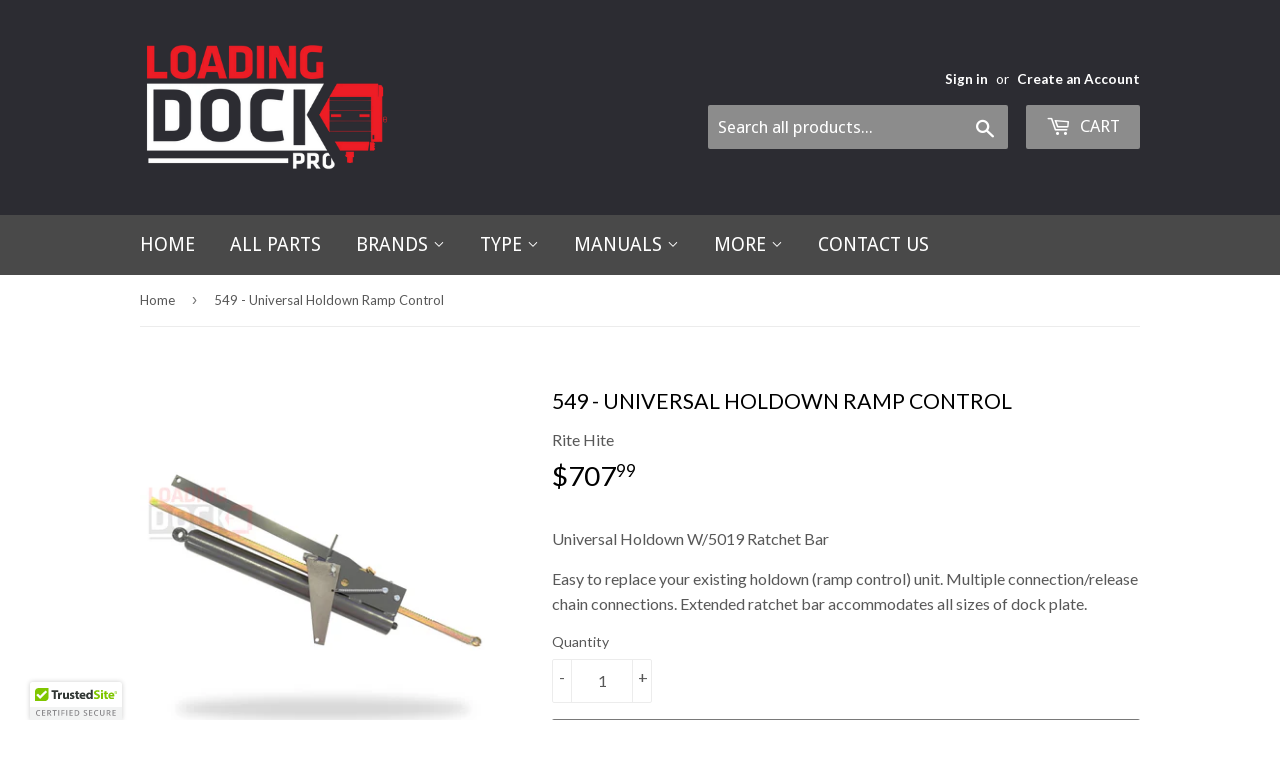

--- FILE ---
content_type: text/html; charset=utf-8
request_url: https://www.loadingdockpro.com/products/549-universal-holdown-w-5019-ratchet-bar
body_size: 21805
content:
<!doctype html>
<!--[if lt IE 7]><html class="no-js lt-ie9 lt-ie8 lt-ie7" lang="en"> <![endif]-->
<!--[if IE 7]><html class="no-js lt-ie9 lt-ie8" lang="en"> <![endif]-->
<!--[if IE 8]><html class="no-js lt-ie9" lang="en"> <![endif]-->
<!--[if IE 9 ]><html class="ie9 no-js"> <![endif]-->
<!--[if (gt IE 9)|!(IE)]><!--> <html class="no-touch no-js"> <!--<![endif]-->



<head>
  <link rel="stylesheet" href="https://obscure-escarpment-2240.herokuapp.com/stylesheets/bcpo-front.css">
  <script>var bcpo_product={"id":1823362678842,"title":"549 - Universal Holdown Ramp Control","handle":"549-universal-holdown-w-5019-ratchet-bar","description":"\u003cp\u003eUniversal Holdown W\/5019 Ratchet Bar\u003c\/p\u003e\n\u003cp\u003eEasy to replace your existing holdown (ramp control) unit. Multiple connection\/release chain connections. Extended ratchet bar accommodates all sizes of dock plate.\u003c\/p\u003e","published_at":"2018-08-15T11:56:33-05:00","created_at":"2018-08-15T11:56:34-05:00","vendor":"Rite Hite","type":"Rite Hite Loading Dock Parts","tags":["Holdown","Ramp Control"],"price":70799,"price_min":70799,"price_max":70799,"available":true,"price_varies":false,"compare_at_price":96800,"compare_at_price_min":96800,"compare_at_price_max":96800,"compare_at_price_varies":false,"variants":[{"id":17834520674362,"title":"Default Title","option1":"Default Title","option2":null,"option3":null,"sku":"549","requires_shipping":true,"taxable":true,"featured_image":null,"available":true,"name":"549 - Universal Holdown Ramp Control","public_title":null,"options":["Default Title"],"price":70799,"weight":21772,"compare_at_price":96800,"inventory_management":"shopify","barcode":"549","requires_selling_plan":false,"selling_plan_allocations":[],"quantity_rule":{"min":1,"max":null,"increment":1}}],"images":["\/\/www.loadingdockpro.com\/cdn\/shop\/products\/849HoldownRampControlUniversalforRiteHiteMechanicalDockPlate_3aa9fab7-e825-4550-9102-69a37e138b37.jpg?v=1735830236"],"featured_image":"\/\/www.loadingdockpro.com\/cdn\/shop\/products\/849HoldownRampControlUniversalforRiteHiteMechanicalDockPlate_3aa9fab7-e825-4550-9102-69a37e138b37.jpg?v=1735830236","options":["Title"],"media":[{"alt":"549 Holdown Ramp Control Universal for Rite Hite Mechanical Dock Plate side view","id":5938867109946,"position":1,"preview_image":{"aspect_ratio":1.0,"height":3024,"width":3024,"src":"\/\/www.loadingdockpro.com\/cdn\/shop\/products\/849HoldownRampControlUniversalforRiteHiteMechanicalDockPlate_3aa9fab7-e825-4550-9102-69a37e138b37.jpg?v=1735830236"},"aspect_ratio":1.0,"height":3024,"media_type":"image","src":"\/\/www.loadingdockpro.com\/cdn\/shop\/products\/849HoldownRampControlUniversalforRiteHiteMechanicalDockPlate_3aa9fab7-e825-4550-9102-69a37e138b37.jpg?v=1735830236","width":3024}],"requires_selling_plan":false,"selling_plan_groups":[],"content":"\u003cp\u003eUniversal Holdown W\/5019 Ratchet Bar\u003c\/p\u003e\n\u003cp\u003eEasy to replace your existing holdown (ramp control) unit. Multiple connection\/release chain connections. Extended ratchet bar accommodates all sizes of dock plate.\u003c\/p\u003e"};  var bcpo_settings={"fallback":"buttons","auto_select":"on","load_main_image":"off","border_style":"round","tooltips":"show","sold_out_style":"transparent","jumbo_colors":"medium","jumbo_images":"medium","circle_swatches":"","storewide_preorders":"off","override_ajax":"on","add_price_addons":"on","shop_currency":"USD","money_format2":"${{amount}} USD","global_auto_image_options":"","global_color_options":"","global_colors":[{"key":"","value":"ecf42f"}],"money_format_without_currency":"${{amount}}"};var bcpo_cdn = "//www.loadingdockpro.com/cdn/shop/t/4/assets/bcpo_cdn?v=2862";var inventory_quantity = [];inventory_quantity.push(1);if(bcpo_product) { for (var i = 0; i < bcpo_product.variants.length; i += 1) { bcpo_product.variants[i].inventory_quantity = inventory_quantity[i]; }}window.bcpo = window.bcpo || {}; bcpo.cart = {"note":null,"attributes":{},"original_total_price":0,"total_price":0,"total_discount":0,"total_weight":0.0,"item_count":0,"items":[],"requires_shipping":false,"currency":"USD","items_subtotal_price":0,"cart_level_discount_applications":[],"checkout_charge_amount":0};</script>

  	<script>(function(w,d,t,r,u){var f,n,i;w[u]=w[u]||[],f=function(){var o={ti:"25054113"};o.q=w[u],w[u]=new UET(o),w[u].push("pageLoad")},n=d.createElement(t),n.src=r,n.async=1,n.onload=n.onreadystatechange=function(){var s=this.readyState;s&&s!=="loaded"&&s!=="complete"||(f(),n.onload=n.onreadystatechange=null)},i=d.getElementsByTagName(t)[0],i.parentNode.insertBefore(n,i)})(window,document,"script","//bat.bing.com/bat.js","uetq");</script>
  <script>(function(H){H.className=H.className.replace(/\bno-js\b/,'js')})(document.documentElement)</script>
  <!-- Basic page needs ================================================== -->
  <meta charset="utf-8">
  <meta http-equiv="X-UA-Compatible" content="IE=edge,chrome=1">

  
  <link rel="shortcut icon" href="//www.loadingdockpro.com/cdn/shop/files/Transparent_Red_Grey_LDP_Logo_32x32.png?v=1613694058" type="image/png" />
  

  <meta name="msvalidate.01" content="B05D106FDB2238E6E48E9D8414EB8934" />
  
  
  <!-- Title and description ================================================== -->
  <title>
  549 | Replacement Loading Dock Parts &ndash; Loading Dock Pro - Parts &amp; Aftermarket Products
  </title>


  
    <meta name="description" content="Universal Holdown W/5019 Ratchet Bar Pricing Starting at 509.99">
  

  <!-- Product meta ================================================== -->
  <!-- /snippets/social-meta-tags.liquid -->




<meta property="og:site_name" content="Loading Dock Pro - Parts &amp; Aftermarket Products">
<meta property="og:url" content="https://www.loadingdockpro.com/products/549-universal-holdown-w-5019-ratchet-bar">
<meta property="og:title" content="549 - Universal Holdown Ramp Control">
<meta property="og:type" content="product">
<meta property="og:description" content="Universal Holdown W/5019 Ratchet Bar Pricing Starting at 509.99">

  <meta property="og:price:amount" content="707.99">
  <meta property="og:price:currency" content="USD">

<meta property="og:image" content="http://www.loadingdockpro.com/cdn/shop/products/849HoldownRampControlUniversalforRiteHiteMechanicalDockPlate_3aa9fab7-e825-4550-9102-69a37e138b37_1200x1200.jpg?v=1735830236">
<meta property="og:image:secure_url" content="https://www.loadingdockpro.com/cdn/shop/products/849HoldownRampControlUniversalforRiteHiteMechanicalDockPlate_3aa9fab7-e825-4550-9102-69a37e138b37_1200x1200.jpg?v=1735830236">


  <meta name="twitter:site" content="@LoadingDockPro?lang=en">

<meta name="twitter:card" content="summary_large_image">
<meta name="twitter:title" content="549 - Universal Holdown Ramp Control">
<meta name="twitter:description" content="Universal Holdown W/5019 Ratchet Bar Pricing Starting at 509.99">


  <!-- Helpers ================================================== -->
  <link rel="canonical" href="https://www.loadingdockpro.com/products/549-universal-holdown-w-5019-ratchet-bar">
  <meta name="viewport" content="width=device-width,initial-scale=1">

  <!-- CSS ================================================== -->
  <link href="//www.loadingdockpro.com/cdn/shop/t/4/assets/theme.scss.css?v=121715320334695920651760022156" rel="stylesheet" type="text/css" media="all" />
  
  
  
  <link href="//fonts.googleapis.com/css?family=Lato:400,700" rel="stylesheet" type="text/css" media="all" />


  


  
    
    
    <link href="//fonts.googleapis.com/css?family=Droid+Sans:400" rel="stylesheet" type="text/css" media="all" />
  



  <!-- Header hook for plugins ================================================== -->
  <!-- "snippets/buddha-megamenu-before.liquid" was not rendered, the associated app was uninstalled -->
  <!-- "snippets/buddha-megamenu.liquid" was not rendered, the associated app was uninstalled -->
  <script>window.performance && window.performance.mark && window.performance.mark('shopify.content_for_header.start');</script><meta name="google-site-verification" content="62_tg7xlkm-hH1jy6-tasQyMBhRco7GB0w-3skVlQBY">
<meta id="shopify-digital-wallet" name="shopify-digital-wallet" content="/549814330/digital_wallets/dialog">
<meta name="shopify-checkout-api-token" content="24670500fe981c8c26dd73b9f541d776">
<meta id="in-context-paypal-metadata" data-shop-id="549814330" data-venmo-supported="false" data-environment="production" data-locale="en_US" data-paypal-v4="true" data-currency="USD">
<link rel="alternate" hreflang="x-default" href="https://www.loadingdockpro.com/products/549-universal-holdown-w-5019-ratchet-bar">
<link rel="alternate" hreflang="en-US" href="https://www.loadingdockpro.com/products/549-universal-holdown-w-5019-ratchet-bar">
<link rel="alternate" hreflang="es-US" href="https://www.loadingdockpro.com/es/products/549-universal-holdown-w-5019-ratchet-bar">
<link rel="alternate" type="application/json+oembed" href="https://www.loadingdockpro.com/products/549-universal-holdown-w-5019-ratchet-bar.oembed">
<script async="async" src="/checkouts/internal/preloads.js?locale=en-US"></script>
<link rel="preconnect" href="https://shop.app" crossorigin="anonymous">
<script async="async" src="https://shop.app/checkouts/internal/preloads.js?locale=en-US&shop_id=549814330" crossorigin="anonymous"></script>
<script id="apple-pay-shop-capabilities" type="application/json">{"shopId":549814330,"countryCode":"US","currencyCode":"USD","merchantCapabilities":["supports3DS"],"merchantId":"gid:\/\/shopify\/Shop\/549814330","merchantName":"Loading Dock Pro - Parts \u0026 Aftermarket Products","requiredBillingContactFields":["postalAddress","email","phone"],"requiredShippingContactFields":["postalAddress","email","phone"],"shippingType":"shipping","supportedNetworks":["visa","masterCard","amex","discover","elo","jcb"],"total":{"type":"pending","label":"Loading Dock Pro - Parts \u0026 Aftermarket Products","amount":"1.00"},"shopifyPaymentsEnabled":true,"supportsSubscriptions":true}</script>
<script id="shopify-features" type="application/json">{"accessToken":"24670500fe981c8c26dd73b9f541d776","betas":["rich-media-storefront-analytics"],"domain":"www.loadingdockpro.com","predictiveSearch":true,"shopId":549814330,"locale":"en"}</script>
<script>var Shopify = Shopify || {};
Shopify.shop = "loading-dock-pro-replacement-parts.myshopify.com";
Shopify.locale = "en";
Shopify.currency = {"active":"USD","rate":"1.0"};
Shopify.country = "US";
Shopify.theme = {"name":"Supply","id":17949327418,"schema_name":"Supply","schema_version":"3.3.1","theme_store_id":679,"role":"main"};
Shopify.theme.handle = "null";
Shopify.theme.style = {"id":null,"handle":null};
Shopify.cdnHost = "www.loadingdockpro.com/cdn";
Shopify.routes = Shopify.routes || {};
Shopify.routes.root = "/";</script>
<script type="module">!function(o){(o.Shopify=o.Shopify||{}).modules=!0}(window);</script>
<script>!function(o){function n(){var o=[];function n(){o.push(Array.prototype.slice.apply(arguments))}return n.q=o,n}var t=o.Shopify=o.Shopify||{};t.loadFeatures=n(),t.autoloadFeatures=n()}(window);</script>
<script>
  window.ShopifyPay = window.ShopifyPay || {};
  window.ShopifyPay.apiHost = "shop.app\/pay";
  window.ShopifyPay.redirectState = null;
</script>
<script id="shop-js-analytics" type="application/json">{"pageType":"product"}</script>
<script defer="defer" async type="module" src="//www.loadingdockpro.com/cdn/shopifycloud/shop-js/modules/v2/client.init-shop-cart-sync_BdyHc3Nr.en.esm.js"></script>
<script defer="defer" async type="module" src="//www.loadingdockpro.com/cdn/shopifycloud/shop-js/modules/v2/chunk.common_Daul8nwZ.esm.js"></script>
<script type="module">
  await import("//www.loadingdockpro.com/cdn/shopifycloud/shop-js/modules/v2/client.init-shop-cart-sync_BdyHc3Nr.en.esm.js");
await import("//www.loadingdockpro.com/cdn/shopifycloud/shop-js/modules/v2/chunk.common_Daul8nwZ.esm.js");

  window.Shopify.SignInWithShop?.initShopCartSync?.({"fedCMEnabled":true,"windoidEnabled":true});

</script>
<script>
  window.Shopify = window.Shopify || {};
  if (!window.Shopify.featureAssets) window.Shopify.featureAssets = {};
  window.Shopify.featureAssets['shop-js'] = {"shop-cart-sync":["modules/v2/client.shop-cart-sync_QYOiDySF.en.esm.js","modules/v2/chunk.common_Daul8nwZ.esm.js"],"init-fed-cm":["modules/v2/client.init-fed-cm_DchLp9rc.en.esm.js","modules/v2/chunk.common_Daul8nwZ.esm.js"],"shop-button":["modules/v2/client.shop-button_OV7bAJc5.en.esm.js","modules/v2/chunk.common_Daul8nwZ.esm.js"],"init-windoid":["modules/v2/client.init-windoid_DwxFKQ8e.en.esm.js","modules/v2/chunk.common_Daul8nwZ.esm.js"],"shop-cash-offers":["modules/v2/client.shop-cash-offers_DWtL6Bq3.en.esm.js","modules/v2/chunk.common_Daul8nwZ.esm.js","modules/v2/chunk.modal_CQq8HTM6.esm.js"],"shop-toast-manager":["modules/v2/client.shop-toast-manager_CX9r1SjA.en.esm.js","modules/v2/chunk.common_Daul8nwZ.esm.js"],"init-shop-email-lookup-coordinator":["modules/v2/client.init-shop-email-lookup-coordinator_UhKnw74l.en.esm.js","modules/v2/chunk.common_Daul8nwZ.esm.js"],"pay-button":["modules/v2/client.pay-button_DzxNnLDY.en.esm.js","modules/v2/chunk.common_Daul8nwZ.esm.js"],"avatar":["modules/v2/client.avatar_BTnouDA3.en.esm.js"],"init-shop-cart-sync":["modules/v2/client.init-shop-cart-sync_BdyHc3Nr.en.esm.js","modules/v2/chunk.common_Daul8nwZ.esm.js"],"shop-login-button":["modules/v2/client.shop-login-button_D8B466_1.en.esm.js","modules/v2/chunk.common_Daul8nwZ.esm.js","modules/v2/chunk.modal_CQq8HTM6.esm.js"],"init-customer-accounts-sign-up":["modules/v2/client.init-customer-accounts-sign-up_C8fpPm4i.en.esm.js","modules/v2/client.shop-login-button_D8B466_1.en.esm.js","modules/v2/chunk.common_Daul8nwZ.esm.js","modules/v2/chunk.modal_CQq8HTM6.esm.js"],"init-shop-for-new-customer-accounts":["modules/v2/client.init-shop-for-new-customer-accounts_CVTO0Ztu.en.esm.js","modules/v2/client.shop-login-button_D8B466_1.en.esm.js","modules/v2/chunk.common_Daul8nwZ.esm.js","modules/v2/chunk.modal_CQq8HTM6.esm.js"],"init-customer-accounts":["modules/v2/client.init-customer-accounts_dRgKMfrE.en.esm.js","modules/v2/client.shop-login-button_D8B466_1.en.esm.js","modules/v2/chunk.common_Daul8nwZ.esm.js","modules/v2/chunk.modal_CQq8HTM6.esm.js"],"shop-follow-button":["modules/v2/client.shop-follow-button_CkZpjEct.en.esm.js","modules/v2/chunk.common_Daul8nwZ.esm.js","modules/v2/chunk.modal_CQq8HTM6.esm.js"],"lead-capture":["modules/v2/client.lead-capture_BntHBhfp.en.esm.js","modules/v2/chunk.common_Daul8nwZ.esm.js","modules/v2/chunk.modal_CQq8HTM6.esm.js"],"checkout-modal":["modules/v2/client.checkout-modal_CfxcYbTm.en.esm.js","modules/v2/chunk.common_Daul8nwZ.esm.js","modules/v2/chunk.modal_CQq8HTM6.esm.js"],"shop-login":["modules/v2/client.shop-login_Da4GZ2H6.en.esm.js","modules/v2/chunk.common_Daul8nwZ.esm.js","modules/v2/chunk.modal_CQq8HTM6.esm.js"],"payment-terms":["modules/v2/client.payment-terms_MV4M3zvL.en.esm.js","modules/v2/chunk.common_Daul8nwZ.esm.js","modules/v2/chunk.modal_CQq8HTM6.esm.js"]};
</script>
<script>(function() {
  var isLoaded = false;
  function asyncLoad() {
    if (isLoaded) return;
    isLoaded = true;
    var urls = ["https:\/\/formbuilder.hulkapps.com\/skeletopapp.js?shop=loading-dock-pro-replacement-parts.myshopify.com","https:\/\/chimpstatic.com\/mcjs-connected\/js\/users\/68173a415480a1ee49a89db12\/57d83c0205574e23837966938.js?shop=loading-dock-pro-replacement-parts.myshopify.com","\/\/cdn.ywxi.net\/js\/partner-shopify.js?shop=loading-dock-pro-replacement-parts.myshopify.com","https:\/\/obscure-escarpment-2240.herokuapp.com\/js\/best_custom_product_options.js?shop=loading-dock-pro-replacement-parts.myshopify.com","\/\/searchanise-ef84.kxcdn.com\/widgets\/shopify\/init.js?a=6i1L3C1E6I\u0026shop=loading-dock-pro-replacement-parts.myshopify.com"];
    for (var i = 0; i < urls.length; i++) {
      var s = document.createElement('script');
      s.type = 'text/javascript';
      s.async = true;
      s.src = urls[i];
      var x = document.getElementsByTagName('script')[0];
      x.parentNode.insertBefore(s, x);
    }
  };
  if(window.attachEvent) {
    window.attachEvent('onload', asyncLoad);
  } else {
    window.addEventListener('load', asyncLoad, false);
  }
})();</script>
<script id="__st">var __st={"a":549814330,"offset":-21600,"reqid":"fd93a63c-e9fa-4df3-881d-3812e80687c8-1768952358","pageurl":"www.loadingdockpro.com\/products\/549-universal-holdown-w-5019-ratchet-bar","u":"fc3108ee7c50","p":"product","rtyp":"product","rid":1823362678842};</script>
<script>window.ShopifyPaypalV4VisibilityTracking = true;</script>
<script id="captcha-bootstrap">!function(){'use strict';const t='contact',e='account',n='new_comment',o=[[t,t],['blogs',n],['comments',n],[t,'customer']],c=[[e,'customer_login'],[e,'guest_login'],[e,'recover_customer_password'],[e,'create_customer']],r=t=>t.map((([t,e])=>`form[action*='/${t}']:not([data-nocaptcha='true']) input[name='form_type'][value='${e}']`)).join(','),a=t=>()=>t?[...document.querySelectorAll(t)].map((t=>t.form)):[];function s(){const t=[...o],e=r(t);return a(e)}const i='password',u='form_key',d=['recaptcha-v3-token','g-recaptcha-response','h-captcha-response',i],f=()=>{try{return window.sessionStorage}catch{return}},m='__shopify_v',_=t=>t.elements[u];function p(t,e,n=!1){try{const o=window.sessionStorage,c=JSON.parse(o.getItem(e)),{data:r}=function(t){const{data:e,action:n}=t;return t[m]||n?{data:e,action:n}:{data:t,action:n}}(c);for(const[e,n]of Object.entries(r))t.elements[e]&&(t.elements[e].value=n);n&&o.removeItem(e)}catch(o){console.error('form repopulation failed',{error:o})}}const l='form_type',E='cptcha';function T(t){t.dataset[E]=!0}const w=window,h=w.document,L='Shopify',v='ce_forms',y='captcha';let A=!1;((t,e)=>{const n=(g='f06e6c50-85a8-45c8-87d0-21a2b65856fe',I='https://cdn.shopify.com/shopifycloud/storefront-forms-hcaptcha/ce_storefront_forms_captcha_hcaptcha.v1.5.2.iife.js',D={infoText:'Protected by hCaptcha',privacyText:'Privacy',termsText:'Terms'},(t,e,n)=>{const o=w[L][v],c=o.bindForm;if(c)return c(t,g,e,D).then(n);var r;o.q.push([[t,g,e,D],n]),r=I,A||(h.body.append(Object.assign(h.createElement('script'),{id:'captcha-provider',async:!0,src:r})),A=!0)});var g,I,D;w[L]=w[L]||{},w[L][v]=w[L][v]||{},w[L][v].q=[],w[L][y]=w[L][y]||{},w[L][y].protect=function(t,e){n(t,void 0,e),T(t)},Object.freeze(w[L][y]),function(t,e,n,w,h,L){const[v,y,A,g]=function(t,e,n){const i=e?o:[],u=t?c:[],d=[...i,...u],f=r(d),m=r(i),_=r(d.filter((([t,e])=>n.includes(e))));return[a(f),a(m),a(_),s()]}(w,h,L),I=t=>{const e=t.target;return e instanceof HTMLFormElement?e:e&&e.form},D=t=>v().includes(t);t.addEventListener('submit',(t=>{const e=I(t);if(!e)return;const n=D(e)&&!e.dataset.hcaptchaBound&&!e.dataset.recaptchaBound,o=_(e),c=g().includes(e)&&(!o||!o.value);(n||c)&&t.preventDefault(),c&&!n&&(function(t){try{if(!f())return;!function(t){const e=f();if(!e)return;const n=_(t);if(!n)return;const o=n.value;o&&e.removeItem(o)}(t);const e=Array.from(Array(32),(()=>Math.random().toString(36)[2])).join('');!function(t,e){_(t)||t.append(Object.assign(document.createElement('input'),{type:'hidden',name:u})),t.elements[u].value=e}(t,e),function(t,e){const n=f();if(!n)return;const o=[...t.querySelectorAll(`input[type='${i}']`)].map((({name:t})=>t)),c=[...d,...o],r={};for(const[a,s]of new FormData(t).entries())c.includes(a)||(r[a]=s);n.setItem(e,JSON.stringify({[m]:1,action:t.action,data:r}))}(t,e)}catch(e){console.error('failed to persist form',e)}}(e),e.submit())}));const S=(t,e)=>{t&&!t.dataset[E]&&(n(t,e.some((e=>e===t))),T(t))};for(const o of['focusin','change'])t.addEventListener(o,(t=>{const e=I(t);D(e)&&S(e,y())}));const B=e.get('form_key'),M=e.get(l),P=B&&M;t.addEventListener('DOMContentLoaded',(()=>{const t=y();if(P)for(const e of t)e.elements[l].value===M&&p(e,B);[...new Set([...A(),...v().filter((t=>'true'===t.dataset.shopifyCaptcha))])].forEach((e=>S(e,t)))}))}(h,new URLSearchParams(w.location.search),n,t,e,['guest_login'])})(!0,!0)}();</script>
<script integrity="sha256-4kQ18oKyAcykRKYeNunJcIwy7WH5gtpwJnB7kiuLZ1E=" data-source-attribution="shopify.loadfeatures" defer="defer" src="//www.loadingdockpro.com/cdn/shopifycloud/storefront/assets/storefront/load_feature-a0a9edcb.js" crossorigin="anonymous"></script>
<script crossorigin="anonymous" defer="defer" src="//www.loadingdockpro.com/cdn/shopifycloud/storefront/assets/shopify_pay/storefront-65b4c6d7.js?v=20250812"></script>
<script data-source-attribution="shopify.dynamic_checkout.dynamic.init">var Shopify=Shopify||{};Shopify.PaymentButton=Shopify.PaymentButton||{isStorefrontPortableWallets:!0,init:function(){window.Shopify.PaymentButton.init=function(){};var t=document.createElement("script");t.src="https://www.loadingdockpro.com/cdn/shopifycloud/portable-wallets/latest/portable-wallets.en.js",t.type="module",document.head.appendChild(t)}};
</script>
<script data-source-attribution="shopify.dynamic_checkout.buyer_consent">
  function portableWalletsHideBuyerConsent(e){var t=document.getElementById("shopify-buyer-consent"),n=document.getElementById("shopify-subscription-policy-button");t&&n&&(t.classList.add("hidden"),t.setAttribute("aria-hidden","true"),n.removeEventListener("click",e))}function portableWalletsShowBuyerConsent(e){var t=document.getElementById("shopify-buyer-consent"),n=document.getElementById("shopify-subscription-policy-button");t&&n&&(t.classList.remove("hidden"),t.removeAttribute("aria-hidden"),n.addEventListener("click",e))}window.Shopify?.PaymentButton&&(window.Shopify.PaymentButton.hideBuyerConsent=portableWalletsHideBuyerConsent,window.Shopify.PaymentButton.showBuyerConsent=portableWalletsShowBuyerConsent);
</script>
<script data-source-attribution="shopify.dynamic_checkout.cart.bootstrap">document.addEventListener("DOMContentLoaded",(function(){function t(){return document.querySelector("shopify-accelerated-checkout-cart, shopify-accelerated-checkout")}if(t())Shopify.PaymentButton.init();else{new MutationObserver((function(e,n){t()&&(Shopify.PaymentButton.init(),n.disconnect())})).observe(document.body,{childList:!0,subtree:!0})}}));
</script>
<link id="shopify-accelerated-checkout-styles" rel="stylesheet" media="screen" href="https://www.loadingdockpro.com/cdn/shopifycloud/portable-wallets/latest/accelerated-checkout-backwards-compat.css" crossorigin="anonymous">
<style id="shopify-accelerated-checkout-cart">
        #shopify-buyer-consent {
  margin-top: 1em;
  display: inline-block;
  width: 100%;
}

#shopify-buyer-consent.hidden {
  display: none;
}

#shopify-subscription-policy-button {
  background: none;
  border: none;
  padding: 0;
  text-decoration: underline;
  font-size: inherit;
  cursor: pointer;
}

#shopify-subscription-policy-button::before {
  box-shadow: none;
}

      </style>

<script>window.performance && window.performance.mark && window.performance.mark('shopify.content_for_header.end');</script>

  

<!--[if lt IE 9]>
<script src="//cdnjs.cloudflare.com/ajax/libs/html5shiv/3.7.2/html5shiv.min.js" type="text/javascript"></script>
<![endif]-->
<!--[if (lte IE 9) ]><script src="//www.loadingdockpro.com/cdn/shop/t/4/assets/match-media.min.js?v=2862" type="text/javascript"></script><![endif]-->


  
  

  <script src="//www.loadingdockpro.com/cdn/shop/t/4/assets/jquery-2.2.3.min.js?v=58211863146907186831526310882" type="text/javascript"></script>

  <!--[if (gt IE 9)|!(IE)]><!--><script src="//www.loadingdockpro.com/cdn/shop/t/4/assets/lazysizes.min.js?v=8147953233334221341526310882" async="async"></script><!--<![endif]-->
  <!--[if lte IE 9]><script src="//www.loadingdockpro.com/cdn/shop/t/4/assets/lazysizes.min.js?v=8147953233334221341526310882"></script><![endif]-->

  <!--[if (gt IE 9)|!(IE)]><!--><script src="//www.loadingdockpro.com/cdn/shop/t/4/assets/vendor.js?v=23204533626406551281526310882" defer="defer"></script><!--<![endif]-->
  <!--[if lte IE 9]><script src="//www.loadingdockpro.com/cdn/shop/t/4/assets/vendor.js?v=23204533626406551281526310882"></script><![endif]-->

  <!--[if (gt IE 9)|!(IE)]><!--><script src="//www.loadingdockpro.com/cdn/shop/t/4/assets/theme.js?v=60173847795810788211727710329" defer="defer"></script><!--<![endif]-->
  <!--[if lte IE 9]><script src="//www.loadingdockpro.com/cdn/shop/t/4/assets/theme.js?v=60173847795810788211727710329"></script><![endif]-->



<!-- GSSTART CFP code start. Do not change -->
<script type="text/javascript" src="https://gravity-software.com/js/shopify/slider_lib3557.js?v=b9ead5e4880d14c0d4c2948c32f781bb"></script> <script type="text/javascript" src="https://gravity-software.com/js/shopify/jqueryui/jquery-ui.min3557.js?v=b9ead5e4880d14c0d4c2948c32f781bb"></script> <script type="text/javascript" src="https://gravity-software.com/js/shopify/cfp_shop3557.js?v=b9ead5e4880d14c0d4c2948c32f781bb"></script> <link rel="stylesheet" href="https://gravity-software.com/js/shopify/jqueryui/jquery-ui.min3557.css?v=b9ead5e4880d14c0d4c2948c32f781bb"/> 
<!-- CFP code end. Do not change GSEND -->

<script type="text/javascript" src="//cdn.callrail.com/companies/566636345/d81c501a2a65b3f7d055/12/swap.js"></script>


<!-- Global site tag (gtag.js) - Google Ads: 811294675 -->
<script async src="https://www.googletagmanager.com/gtag/js?id=AW-811294675"></script>
<script>
  window.dataLayer = window.dataLayer || [];
  function gtag(){dataLayer.push(arguments);}
  gtag('js', new Date());

  gtag('config', 'AW-811294675');
</script>



<!-- BEGIN app block: shopify://apps/bm-country-blocker-ip-blocker/blocks/boostmark-blocker/bf9db4b9-be4b-45e1-8127-bbcc07d93e7e -->

  <script src="https://cdn.shopify.com/extensions/019b300f-1323-7b7a-bda2-a589132c3189/boostymark-regionblock-71/assets/blocker.js?v=4&shop=loading-dock-pro-replacement-parts.myshopify.com" async></script>
  <script src="https://cdn.shopify.com/extensions/019b300f-1323-7b7a-bda2-a589132c3189/boostymark-regionblock-71/assets/jk4ukh.js?c=6&shop=loading-dock-pro-replacement-parts.myshopify.com" async></script>

  
    <script async>
      function _0x3f8f(_0x223ce8,_0x21bbeb){var _0x6fb9ec=_0x6fb9();return _0x3f8f=function(_0x3f8f82,_0x5dbe6e){_0x3f8f82=_0x3f8f82-0x191;var _0x51bf69=_0x6fb9ec[_0x3f8f82];return _0x51bf69;},_0x3f8f(_0x223ce8,_0x21bbeb);}(function(_0x4724fe,_0xeb51bb){var _0x47dea2=_0x3f8f,_0x141c8b=_0x4724fe();while(!![]){try{var _0x4a9abe=parseInt(_0x47dea2(0x1af))/0x1*(-parseInt(_0x47dea2(0x1aa))/0x2)+-parseInt(_0x47dea2(0x1a7))/0x3*(parseInt(_0x47dea2(0x192))/0x4)+parseInt(_0x47dea2(0x1a3))/0x5*(parseInt(_0x47dea2(0x1a6))/0x6)+-parseInt(_0x47dea2(0x19d))/0x7*(-parseInt(_0x47dea2(0x191))/0x8)+-parseInt(_0x47dea2(0x1a4))/0x9*(parseInt(_0x47dea2(0x196))/0xa)+-parseInt(_0x47dea2(0x1a0))/0xb+parseInt(_0x47dea2(0x198))/0xc;if(_0x4a9abe===_0xeb51bb)break;else _0x141c8b['push'](_0x141c8b['shift']());}catch(_0x5bdae7){_0x141c8b['push'](_0x141c8b['shift']());}}}(_0x6fb9,0x2b917),function e(){var _0x379294=_0x3f8f;window[_0x379294(0x19f)]=![];var _0x59af3b=new MutationObserver(function(_0x10185c){var _0x39bea0=_0x379294;_0x10185c[_0x39bea0(0x19b)](function(_0x486a2e){var _0x1ea3a0=_0x39bea0;_0x486a2e['addedNodes'][_0x1ea3a0(0x19b)](function(_0x1880c1){var _0x37d441=_0x1ea3a0;if(_0x1880c1[_0x37d441(0x193)]===_0x37d441(0x19c)&&window[_0x37d441(0x19f)]==![]){var _0x64f391=_0x1880c1['textContent']||_0x1880c1[_0x37d441(0x19e)];_0x64f391[_0x37d441(0x1ad)](_0x37d441(0x1ab))&&(window[_0x37d441(0x19f)]=!![],window['_bm_blocked_script']=_0x64f391,_0x1880c1[_0x37d441(0x194)][_0x37d441(0x1a2)](_0x1880c1),_0x59af3b[_0x37d441(0x195)]());}});});});_0x59af3b[_0x379294(0x1a9)](document[_0x379294(0x1a5)],{'childList':!![],'subtree':!![]}),setTimeout(()=>{var _0x43bd71=_0x379294;if(!window[_0x43bd71(0x1ae)]&&window['_bm_blocked']){var _0x4f89e0=document[_0x43bd71(0x1a8)](_0x43bd71(0x19a));_0x4f89e0[_0x43bd71(0x1ac)]=_0x43bd71(0x197),_0x4f89e0[_0x43bd71(0x1a1)]=window['_bm_blocked_script'],document[_0x43bd71(0x199)]['appendChild'](_0x4f89e0);}},0x2ee0);}());function _0x6fb9(){var _0x432d5b=['head','script','forEach','SCRIPT','7fPmGqS','src','_bm_blocked','1276902CZtaAd','textContent','removeChild','5xRSprd','513qTrjgw','documentElement','1459980yoQzSv','6QRCLrj','createElement','observe','33750bDyRAA','var\x20customDocumentWrite\x20=\x20function(content)','className','includes','bmExtension','11ecERGS','2776368sDqaNF','444776RGnQWH','nodeName','parentNode','disconnect','25720cFqzCY','analytics','3105336gpytKO'];_0x6fb9=function(){return _0x432d5b;};return _0x6fb9();}
    </script>
  

  

  
    <script async>
      !function(){var t;new MutationObserver(function(t,e){if(document.body&&(e.disconnect(),!window.bmExtension)){let i=document.createElement('div');i.id='bm-preload-mask',i.style.cssText='position: fixed !important; top: 0 !important; left: 0 !important; width: 100% !important; height: 100% !important; background-color: white !important; z-index: 2147483647 !important; display: block !important;',document.body.appendChild(i),setTimeout(function(){i.parentNode&&i.parentNode.removeChild(i);},1e4);}}).observe(document.documentElement,{childList:!0,subtree:!0});}();
    </script>
  

  

  













<!-- END app block --><link href="https://monorail-edge.shopifysvc.com" rel="dns-prefetch">
<script>(function(){if ("sendBeacon" in navigator && "performance" in window) {try {var session_token_from_headers = performance.getEntriesByType('navigation')[0].serverTiming.find(x => x.name == '_s').description;} catch {var session_token_from_headers = undefined;}var session_cookie_matches = document.cookie.match(/_shopify_s=([^;]*)/);var session_token_from_cookie = session_cookie_matches && session_cookie_matches.length === 2 ? session_cookie_matches[1] : "";var session_token = session_token_from_headers || session_token_from_cookie || "";function handle_abandonment_event(e) {var entries = performance.getEntries().filter(function(entry) {return /monorail-edge.shopifysvc.com/.test(entry.name);});if (!window.abandonment_tracked && entries.length === 0) {window.abandonment_tracked = true;var currentMs = Date.now();var navigation_start = performance.timing.navigationStart;var payload = {shop_id: 549814330,url: window.location.href,navigation_start,duration: currentMs - navigation_start,session_token,page_type: "product"};window.navigator.sendBeacon("https://monorail-edge.shopifysvc.com/v1/produce", JSON.stringify({schema_id: "online_store_buyer_site_abandonment/1.1",payload: payload,metadata: {event_created_at_ms: currentMs,event_sent_at_ms: currentMs}}));}}window.addEventListener('pagehide', handle_abandonment_event);}}());</script>
<script id="web-pixels-manager-setup">(function e(e,d,r,n,o){if(void 0===o&&(o={}),!Boolean(null===(a=null===(i=window.Shopify)||void 0===i?void 0:i.analytics)||void 0===a?void 0:a.replayQueue)){var i,a;window.Shopify=window.Shopify||{};var t=window.Shopify;t.analytics=t.analytics||{};var s=t.analytics;s.replayQueue=[],s.publish=function(e,d,r){return s.replayQueue.push([e,d,r]),!0};try{self.performance.mark("wpm:start")}catch(e){}var l=function(){var e={modern:/Edge?\/(1{2}[4-9]|1[2-9]\d|[2-9]\d{2}|\d{4,})\.\d+(\.\d+|)|Firefox\/(1{2}[4-9]|1[2-9]\d|[2-9]\d{2}|\d{4,})\.\d+(\.\d+|)|Chrom(ium|e)\/(9{2}|\d{3,})\.\d+(\.\d+|)|(Maci|X1{2}).+ Version\/(15\.\d+|(1[6-9]|[2-9]\d|\d{3,})\.\d+)([,.]\d+|)( \(\w+\)|)( Mobile\/\w+|) Safari\/|Chrome.+OPR\/(9{2}|\d{3,})\.\d+\.\d+|(CPU[ +]OS|iPhone[ +]OS|CPU[ +]iPhone|CPU IPhone OS|CPU iPad OS)[ +]+(15[._]\d+|(1[6-9]|[2-9]\d|\d{3,})[._]\d+)([._]\d+|)|Android:?[ /-](13[3-9]|1[4-9]\d|[2-9]\d{2}|\d{4,})(\.\d+|)(\.\d+|)|Android.+Firefox\/(13[5-9]|1[4-9]\d|[2-9]\d{2}|\d{4,})\.\d+(\.\d+|)|Android.+Chrom(ium|e)\/(13[3-9]|1[4-9]\d|[2-9]\d{2}|\d{4,})\.\d+(\.\d+|)|SamsungBrowser\/([2-9]\d|\d{3,})\.\d+/,legacy:/Edge?\/(1[6-9]|[2-9]\d|\d{3,})\.\d+(\.\d+|)|Firefox\/(5[4-9]|[6-9]\d|\d{3,})\.\d+(\.\d+|)|Chrom(ium|e)\/(5[1-9]|[6-9]\d|\d{3,})\.\d+(\.\d+|)([\d.]+$|.*Safari\/(?![\d.]+ Edge\/[\d.]+$))|(Maci|X1{2}).+ Version\/(10\.\d+|(1[1-9]|[2-9]\d|\d{3,})\.\d+)([,.]\d+|)( \(\w+\)|)( Mobile\/\w+|) Safari\/|Chrome.+OPR\/(3[89]|[4-9]\d|\d{3,})\.\d+\.\d+|(CPU[ +]OS|iPhone[ +]OS|CPU[ +]iPhone|CPU IPhone OS|CPU iPad OS)[ +]+(10[._]\d+|(1[1-9]|[2-9]\d|\d{3,})[._]\d+)([._]\d+|)|Android:?[ /-](13[3-9]|1[4-9]\d|[2-9]\d{2}|\d{4,})(\.\d+|)(\.\d+|)|Mobile Safari.+OPR\/([89]\d|\d{3,})\.\d+\.\d+|Android.+Firefox\/(13[5-9]|1[4-9]\d|[2-9]\d{2}|\d{4,})\.\d+(\.\d+|)|Android.+Chrom(ium|e)\/(13[3-9]|1[4-9]\d|[2-9]\d{2}|\d{4,})\.\d+(\.\d+|)|Android.+(UC? ?Browser|UCWEB|U3)[ /]?(15\.([5-9]|\d{2,})|(1[6-9]|[2-9]\d|\d{3,})\.\d+)\.\d+|SamsungBrowser\/(5\.\d+|([6-9]|\d{2,})\.\d+)|Android.+MQ{2}Browser\/(14(\.(9|\d{2,})|)|(1[5-9]|[2-9]\d|\d{3,})(\.\d+|))(\.\d+|)|K[Aa][Ii]OS\/(3\.\d+|([4-9]|\d{2,})\.\d+)(\.\d+|)/},d=e.modern,r=e.legacy,n=navigator.userAgent;return n.match(d)?"modern":n.match(r)?"legacy":"unknown"}(),u="modern"===l?"modern":"legacy",c=(null!=n?n:{modern:"",legacy:""})[u],f=function(e){return[e.baseUrl,"/wpm","/b",e.hashVersion,"modern"===e.buildTarget?"m":"l",".js"].join("")}({baseUrl:d,hashVersion:r,buildTarget:u}),m=function(e){var d=e.version,r=e.bundleTarget,n=e.surface,o=e.pageUrl,i=e.monorailEndpoint;return{emit:function(e){var a=e.status,t=e.errorMsg,s=(new Date).getTime(),l=JSON.stringify({metadata:{event_sent_at_ms:s},events:[{schema_id:"web_pixels_manager_load/3.1",payload:{version:d,bundle_target:r,page_url:o,status:a,surface:n,error_msg:t},metadata:{event_created_at_ms:s}}]});if(!i)return console&&console.warn&&console.warn("[Web Pixels Manager] No Monorail endpoint provided, skipping logging."),!1;try{return self.navigator.sendBeacon.bind(self.navigator)(i,l)}catch(e){}var u=new XMLHttpRequest;try{return u.open("POST",i,!0),u.setRequestHeader("Content-Type","text/plain"),u.send(l),!0}catch(e){return console&&console.warn&&console.warn("[Web Pixels Manager] Got an unhandled error while logging to Monorail."),!1}}}}({version:r,bundleTarget:l,surface:e.surface,pageUrl:self.location.href,monorailEndpoint:e.monorailEndpoint});try{o.browserTarget=l,function(e){var d=e.src,r=e.async,n=void 0===r||r,o=e.onload,i=e.onerror,a=e.sri,t=e.scriptDataAttributes,s=void 0===t?{}:t,l=document.createElement("script"),u=document.querySelector("head"),c=document.querySelector("body");if(l.async=n,l.src=d,a&&(l.integrity=a,l.crossOrigin="anonymous"),s)for(var f in s)if(Object.prototype.hasOwnProperty.call(s,f))try{l.dataset[f]=s[f]}catch(e){}if(o&&l.addEventListener("load",o),i&&l.addEventListener("error",i),u)u.appendChild(l);else{if(!c)throw new Error("Did not find a head or body element to append the script");c.appendChild(l)}}({src:f,async:!0,onload:function(){if(!function(){var e,d;return Boolean(null===(d=null===(e=window.Shopify)||void 0===e?void 0:e.analytics)||void 0===d?void 0:d.initialized)}()){var d=window.webPixelsManager.init(e)||void 0;if(d){var r=window.Shopify.analytics;r.replayQueue.forEach((function(e){var r=e[0],n=e[1],o=e[2];d.publishCustomEvent(r,n,o)})),r.replayQueue=[],r.publish=d.publishCustomEvent,r.visitor=d.visitor,r.initialized=!0}}},onerror:function(){return m.emit({status:"failed",errorMsg:"".concat(f," has failed to load")})},sri:function(e){var d=/^sha384-[A-Za-z0-9+/=]+$/;return"string"==typeof e&&d.test(e)}(c)?c:"",scriptDataAttributes:o}),m.emit({status:"loading"})}catch(e){m.emit({status:"failed",errorMsg:(null==e?void 0:e.message)||"Unknown error"})}}})({shopId: 549814330,storefrontBaseUrl: "https://www.loadingdockpro.com",extensionsBaseUrl: "https://extensions.shopifycdn.com/cdn/shopifycloud/web-pixels-manager",monorailEndpoint: "https://monorail-edge.shopifysvc.com/unstable/produce_batch",surface: "storefront-renderer",enabledBetaFlags: ["2dca8a86"],webPixelsConfigList: [{"id":"344096826","configuration":"{\"apiKey\":\"6i1L3C1E6I\", \"host\":\"searchserverapi.com\"}","eventPayloadVersion":"v1","runtimeContext":"STRICT","scriptVersion":"5559ea45e47b67d15b30b79e7c6719da","type":"APP","apiClientId":578825,"privacyPurposes":["ANALYTICS"],"dataSharingAdjustments":{"protectedCustomerApprovalScopes":["read_customer_personal_data"]}},{"id":"234913850","configuration":"{\"config\":\"{\\\"pixel_id\\\":\\\"G-BK4LRVYS5G\\\",\\\"google_tag_ids\\\":[\\\"G-BK4LRVYS5G\\\",\\\"AW-811294675\\\",\\\"GT-WPT9NBD\\\"],\\\"target_country\\\":\\\"US\\\",\\\"gtag_events\\\":[{\\\"type\\\":\\\"search\\\",\\\"action_label\\\":[\\\"G-BK4LRVYS5G\\\",\\\"AW-811294675\\\/635bCJDilIgBENO_7YID\\\"]},{\\\"type\\\":\\\"begin_checkout\\\",\\\"action_label\\\":[\\\"G-BK4LRVYS5G\\\",\\\"AW-811294675\\\/P-PeCKzglIgBENO_7YID\\\"]},{\\\"type\\\":\\\"view_item\\\",\\\"action_label\\\":[\\\"G-BK4LRVYS5G\\\",\\\"AW-811294675\\\/-KDeCKbglIgBENO_7YID\\\",\\\"MC-QSGNLGNZ3P\\\"]},{\\\"type\\\":\\\"purchase\\\",\\\"action_label\\\":[\\\"G-BK4LRVYS5G\\\",\\\"AW-811294675\\\/Fs4uCKPglIgBENO_7YID\\\",\\\"MC-QSGNLGNZ3P\\\"]},{\\\"type\\\":\\\"page_view\\\",\\\"action_label\\\":[\\\"G-BK4LRVYS5G\\\",\\\"AW-811294675\\\/0-6_CKDglIgBENO_7YID\\\",\\\"MC-QSGNLGNZ3P\\\"]},{\\\"type\\\":\\\"add_payment_info\\\",\\\"action_label\\\":[\\\"G-BK4LRVYS5G\\\",\\\"AW-811294675\\\/Cfg_CJPilIgBENO_7YID\\\"]},{\\\"type\\\":\\\"add_to_cart\\\",\\\"action_label\\\":[\\\"G-BK4LRVYS5G\\\",\\\"AW-811294675\\\/xGdxCKnglIgBENO_7YID\\\"]}],\\\"enable_monitoring_mode\\\":false}\"}","eventPayloadVersion":"v1","runtimeContext":"OPEN","scriptVersion":"b2a88bafab3e21179ed38636efcd8a93","type":"APP","apiClientId":1780363,"privacyPurposes":[],"dataSharingAdjustments":{"protectedCustomerApprovalScopes":["read_customer_address","read_customer_email","read_customer_name","read_customer_personal_data","read_customer_phone"]}},{"id":"shopify-app-pixel","configuration":"{}","eventPayloadVersion":"v1","runtimeContext":"STRICT","scriptVersion":"0450","apiClientId":"shopify-pixel","type":"APP","privacyPurposes":["ANALYTICS","MARKETING"]},{"id":"shopify-custom-pixel","eventPayloadVersion":"v1","runtimeContext":"LAX","scriptVersion":"0450","apiClientId":"shopify-pixel","type":"CUSTOM","privacyPurposes":["ANALYTICS","MARKETING"]}],isMerchantRequest: false,initData: {"shop":{"name":"Loading Dock Pro - Parts \u0026 Aftermarket Products","paymentSettings":{"currencyCode":"USD"},"myshopifyDomain":"loading-dock-pro-replacement-parts.myshopify.com","countryCode":"US","storefrontUrl":"https:\/\/www.loadingdockpro.com"},"customer":null,"cart":null,"checkout":null,"productVariants":[{"price":{"amount":707.99,"currencyCode":"USD"},"product":{"title":"549 - Universal Holdown Ramp Control","vendor":"Rite Hite","id":"1823362678842","untranslatedTitle":"549 - Universal Holdown Ramp Control","url":"\/products\/549-universal-holdown-w-5019-ratchet-bar","type":"Rite Hite Loading Dock Parts"},"id":"17834520674362","image":{"src":"\/\/www.loadingdockpro.com\/cdn\/shop\/products\/849HoldownRampControlUniversalforRiteHiteMechanicalDockPlate_3aa9fab7-e825-4550-9102-69a37e138b37.jpg?v=1735830236"},"sku":"549","title":"Default Title","untranslatedTitle":"Default Title"}],"purchasingCompany":null},},"https://www.loadingdockpro.com/cdn","fcfee988w5aeb613cpc8e4bc33m6693e112",{"modern":"","legacy":""},{"shopId":"549814330","storefrontBaseUrl":"https:\/\/www.loadingdockpro.com","extensionBaseUrl":"https:\/\/extensions.shopifycdn.com\/cdn\/shopifycloud\/web-pixels-manager","surface":"storefront-renderer","enabledBetaFlags":"[\"2dca8a86\"]","isMerchantRequest":"false","hashVersion":"fcfee988w5aeb613cpc8e4bc33m6693e112","publish":"custom","events":"[[\"page_viewed\",{}],[\"product_viewed\",{\"productVariant\":{\"price\":{\"amount\":707.99,\"currencyCode\":\"USD\"},\"product\":{\"title\":\"549 - Universal Holdown Ramp Control\",\"vendor\":\"Rite Hite\",\"id\":\"1823362678842\",\"untranslatedTitle\":\"549 - Universal Holdown Ramp Control\",\"url\":\"\/products\/549-universal-holdown-w-5019-ratchet-bar\",\"type\":\"Rite Hite Loading Dock Parts\"},\"id\":\"17834520674362\",\"image\":{\"src\":\"\/\/www.loadingdockpro.com\/cdn\/shop\/products\/849HoldownRampControlUniversalforRiteHiteMechanicalDockPlate_3aa9fab7-e825-4550-9102-69a37e138b37.jpg?v=1735830236\"},\"sku\":\"549\",\"title\":\"Default Title\",\"untranslatedTitle\":\"Default Title\"}}]]"});</script><script>
  window.ShopifyAnalytics = window.ShopifyAnalytics || {};
  window.ShopifyAnalytics.meta = window.ShopifyAnalytics.meta || {};
  window.ShopifyAnalytics.meta.currency = 'USD';
  var meta = {"product":{"id":1823362678842,"gid":"gid:\/\/shopify\/Product\/1823362678842","vendor":"Rite Hite","type":"Rite Hite Loading Dock Parts","handle":"549-universal-holdown-w-5019-ratchet-bar","variants":[{"id":17834520674362,"price":70799,"name":"549 - Universal Holdown Ramp Control","public_title":null,"sku":"549"}],"remote":false},"page":{"pageType":"product","resourceType":"product","resourceId":1823362678842,"requestId":"fd93a63c-e9fa-4df3-881d-3812e80687c8-1768952358"}};
  for (var attr in meta) {
    window.ShopifyAnalytics.meta[attr] = meta[attr];
  }
</script>
<script class="analytics">
  (function () {
    var customDocumentWrite = function(content) {
      var jquery = null;

      if (window.jQuery) {
        jquery = window.jQuery;
      } else if (window.Checkout && window.Checkout.$) {
        jquery = window.Checkout.$;
      }

      if (jquery) {
        jquery('body').append(content);
      }
    };

    var hasLoggedConversion = function(token) {
      if (token) {
        return document.cookie.indexOf('loggedConversion=' + token) !== -1;
      }
      return false;
    }

    var setCookieIfConversion = function(token) {
      if (token) {
        var twoMonthsFromNow = new Date(Date.now());
        twoMonthsFromNow.setMonth(twoMonthsFromNow.getMonth() + 2);

        document.cookie = 'loggedConversion=' + token + '; expires=' + twoMonthsFromNow;
      }
    }

    var trekkie = window.ShopifyAnalytics.lib = window.trekkie = window.trekkie || [];
    if (trekkie.integrations) {
      return;
    }
    trekkie.methods = [
      'identify',
      'page',
      'ready',
      'track',
      'trackForm',
      'trackLink'
    ];
    trekkie.factory = function(method) {
      return function() {
        var args = Array.prototype.slice.call(arguments);
        args.unshift(method);
        trekkie.push(args);
        return trekkie;
      };
    };
    for (var i = 0; i < trekkie.methods.length; i++) {
      var key = trekkie.methods[i];
      trekkie[key] = trekkie.factory(key);
    }
    trekkie.load = function(config) {
      trekkie.config = config || {};
      trekkie.config.initialDocumentCookie = document.cookie;
      var first = document.getElementsByTagName('script')[0];
      var script = document.createElement('script');
      script.type = 'text/javascript';
      script.onerror = function(e) {
        var scriptFallback = document.createElement('script');
        scriptFallback.type = 'text/javascript';
        scriptFallback.onerror = function(error) {
                var Monorail = {
      produce: function produce(monorailDomain, schemaId, payload) {
        var currentMs = new Date().getTime();
        var event = {
          schema_id: schemaId,
          payload: payload,
          metadata: {
            event_created_at_ms: currentMs,
            event_sent_at_ms: currentMs
          }
        };
        return Monorail.sendRequest("https://" + monorailDomain + "/v1/produce", JSON.stringify(event));
      },
      sendRequest: function sendRequest(endpointUrl, payload) {
        // Try the sendBeacon API
        if (window && window.navigator && typeof window.navigator.sendBeacon === 'function' && typeof window.Blob === 'function' && !Monorail.isIos12()) {
          var blobData = new window.Blob([payload], {
            type: 'text/plain'
          });

          if (window.navigator.sendBeacon(endpointUrl, blobData)) {
            return true;
          } // sendBeacon was not successful

        } // XHR beacon

        var xhr = new XMLHttpRequest();

        try {
          xhr.open('POST', endpointUrl);
          xhr.setRequestHeader('Content-Type', 'text/plain');
          xhr.send(payload);
        } catch (e) {
          console.log(e);
        }

        return false;
      },
      isIos12: function isIos12() {
        return window.navigator.userAgent.lastIndexOf('iPhone; CPU iPhone OS 12_') !== -1 || window.navigator.userAgent.lastIndexOf('iPad; CPU OS 12_') !== -1;
      }
    };
    Monorail.produce('monorail-edge.shopifysvc.com',
      'trekkie_storefront_load_errors/1.1',
      {shop_id: 549814330,
      theme_id: 17949327418,
      app_name: "storefront",
      context_url: window.location.href,
      source_url: "//www.loadingdockpro.com/cdn/s/trekkie.storefront.cd680fe47e6c39ca5d5df5f0a32d569bc48c0f27.min.js"});

        };
        scriptFallback.async = true;
        scriptFallback.src = '//www.loadingdockpro.com/cdn/s/trekkie.storefront.cd680fe47e6c39ca5d5df5f0a32d569bc48c0f27.min.js';
        first.parentNode.insertBefore(scriptFallback, first);
      };
      script.async = true;
      script.src = '//www.loadingdockpro.com/cdn/s/trekkie.storefront.cd680fe47e6c39ca5d5df5f0a32d569bc48c0f27.min.js';
      first.parentNode.insertBefore(script, first);
    };
    trekkie.load(
      {"Trekkie":{"appName":"storefront","development":false,"defaultAttributes":{"shopId":549814330,"isMerchantRequest":null,"themeId":17949327418,"themeCityHash":"11548715052973690561","contentLanguage":"en","currency":"USD"},"isServerSideCookieWritingEnabled":true,"monorailRegion":"shop_domain","enabledBetaFlags":["65f19447"]},"Session Attribution":{},"S2S":{"facebookCapiEnabled":false,"source":"trekkie-storefront-renderer","apiClientId":580111}}
    );

    var loaded = false;
    trekkie.ready(function() {
      if (loaded) return;
      loaded = true;

      window.ShopifyAnalytics.lib = window.trekkie;

      var originalDocumentWrite = document.write;
      document.write = customDocumentWrite;
      try { window.ShopifyAnalytics.merchantGoogleAnalytics.call(this); } catch(error) {};
      document.write = originalDocumentWrite;

      window.ShopifyAnalytics.lib.page(null,{"pageType":"product","resourceType":"product","resourceId":1823362678842,"requestId":"fd93a63c-e9fa-4df3-881d-3812e80687c8-1768952358","shopifyEmitted":true});

      var match = window.location.pathname.match(/checkouts\/(.+)\/(thank_you|post_purchase)/)
      var token = match? match[1]: undefined;
      if (!hasLoggedConversion(token)) {
        setCookieIfConversion(token);
        window.ShopifyAnalytics.lib.track("Viewed Product",{"currency":"USD","variantId":17834520674362,"productId":1823362678842,"productGid":"gid:\/\/shopify\/Product\/1823362678842","name":"549 - Universal Holdown Ramp Control","price":"707.99","sku":"549","brand":"Rite Hite","variant":null,"category":"Rite Hite Loading Dock Parts","nonInteraction":true,"remote":false},undefined,undefined,{"shopifyEmitted":true});
      window.ShopifyAnalytics.lib.track("monorail:\/\/trekkie_storefront_viewed_product\/1.1",{"currency":"USD","variantId":17834520674362,"productId":1823362678842,"productGid":"gid:\/\/shopify\/Product\/1823362678842","name":"549 - Universal Holdown Ramp Control","price":"707.99","sku":"549","brand":"Rite Hite","variant":null,"category":"Rite Hite Loading Dock Parts","nonInteraction":true,"remote":false,"referer":"https:\/\/www.loadingdockpro.com\/products\/549-universal-holdown-w-5019-ratchet-bar"});
      }
    });


        var eventsListenerScript = document.createElement('script');
        eventsListenerScript.async = true;
        eventsListenerScript.src = "//www.loadingdockpro.com/cdn/shopifycloud/storefront/assets/shop_events_listener-3da45d37.js";
        document.getElementsByTagName('head')[0].appendChild(eventsListenerScript);

})();</script>
  <script>
  if (!window.ga || (window.ga && typeof window.ga !== 'function')) {
    window.ga = function ga() {
      (window.ga.q = window.ga.q || []).push(arguments);
      if (window.Shopify && window.Shopify.analytics && typeof window.Shopify.analytics.publish === 'function') {
        window.Shopify.analytics.publish("ga_stub_called", {}, {sendTo: "google_osp_migration"});
      }
      console.error("Shopify's Google Analytics stub called with:", Array.from(arguments), "\nSee https://help.shopify.com/manual/promoting-marketing/pixels/pixel-migration#google for more information.");
    };
    if (window.Shopify && window.Shopify.analytics && typeof window.Shopify.analytics.publish === 'function') {
      window.Shopify.analytics.publish("ga_stub_initialized", {}, {sendTo: "google_osp_migration"});
    }
  }
</script>
<script
  defer
  src="https://www.loadingdockpro.com/cdn/shopifycloud/perf-kit/shopify-perf-kit-3.0.4.min.js"
  data-application="storefront-renderer"
  data-shop-id="549814330"
  data-render-region="gcp-us-central1"
  data-page-type="product"
  data-theme-instance-id="17949327418"
  data-theme-name="Supply"
  data-theme-version="3.3.1"
  data-monorail-region="shop_domain"
  data-resource-timing-sampling-rate="10"
  data-shs="true"
  data-shs-beacon="true"
  data-shs-export-with-fetch="true"
  data-shs-logs-sample-rate="1"
  data-shs-beacon-endpoint="https://www.loadingdockpro.com/api/collect"
></script>
</head>


<body id="549-replacement-loading-dock-parts" class="template-product" >
  <!-- "snippets/buddha-megamenu-wireframe.liquid" was not rendered, the associated app was uninstalled -->

  <div id="shopify-section-header" class="shopify-section header-section"><header class="site-header" role="banner" data-section-id="header" data-section-type="header-section">
  <div class="wrapper">
    <div class="grid--full">
      <div class="grid-item large--one-half">
        
          <div class="h1 header-logo" itemscope itemtype="http://schema.org/Organization">
        
        
          

          <a href="/" itemprop="url">
            <div
              class="lazyload__image-wrapper no-js header-logo__image"
              style="max-width:250px;"
            >
              <div style="padding-top:49.92867332382311%;">
                <img
                  class="lazyload js"
                  data-src="//www.loadingdockpro.com/cdn/shop/files/LDP_Red_White_{width}x.png?v=1614293268"
                  data-widths="[180, 360, 540, 720, 900, 1080, 1296, 1512, 1728, 2048]"
                  data-aspectratio="2.0028571428571427"
                  data-sizes="auto"
                  alt="Loading Dock Pro - Parts &amp;amp; Aftermarket Products"
                  style="width:250px;"
                >
              </div>
            </div>
            <noscript>
              
              <img
                src="//www.loadingdockpro.com/cdn/shop/files/LDP_Red_White_250x.png?v=1614293268"
                srcset="//www.loadingdockpro.com/cdn/shop/files/LDP_Red_White_250x.png?v=1614293268 1x, //www.loadingdockpro.com/cdn/shop/files/LDP_Red_White_250x@2x.png?v=1614293268 2x"
                alt="Loading Dock Pro - Parts &amp;amp; Aftermarket Products"
                itemprop="logo"
                style="max-width:250px;"
              >
            </noscript>
          </a>
        
        
          </div>
        
      </div>

      <div class="grid-item large--one-half text-center large--text-right">
        
          <div class="site-header--text-links">
            

            
              <span class="site-header--meta-links medium-down--hide">
                
                  <a href="https://www.loadingdockpro.com/customer_authentication/redirect?locale=en&amp;region_country=US" id="customer_login_link">Sign in</a>
                  <span class="site-header--spacer">or</span>
                  <a href="https://shopify.com/549814330/account?locale=en" id="customer_register_link">Create an Account</a>
                
              </span>
            
          </div>

          <br class="medium-down--hide">
        

        <form action="/search" method="get" class="search-bar" role="search">
  <input type="hidden" name="type" value="product">

  <input type="search" name="q" value="" placeholder="Search all products..." aria-label="Search all products...">
  <button type="submit" class="search-bar--submit icon-fallback-text">
    <span class="icon icon-search" aria-hidden="true"></span>
    <span class="fallback-text">Search</span>
  </button>
</form>


        <a href="/cart" class="header-cart-btn cart-toggle">
          <span class="icon icon-cart"></span>
          Cart
          <span class="cart-count cart-badge--desktop hidden-count">0</span>
        </a>
      </div>
    </div>
  </div>
</header>

<div id="mobileNavBar">
  <div class="display-table-cell">
    <button class="menu-toggle mobileNavBar-link" aria-controls="navBar" aria-expanded="false">
      <span class="icon icon-hamburger" aria-hidden="true"></span>Menu
    </button>
  </div>
  <div class="post-large--hide">
    <div class="header-bar__module header-bar__search">
      <form action="/search" method="get" class="search-bar" role="search">
  <input type="hidden" name="type" value="product">

  <input type="search" name="q" value="" placeholder="Search all products..." aria-label="Search all products...">
  <button type="submit" class="search-bar--submit icon-fallback-text">
    <span class="icon icon-search" aria-hidden="true"></span>
    <span class="fallback-text">Search</span>
  </button>
</form>

    </div>
  </div>

  <div class="display-table-cell">
    <a href="/cart" class="cart-toggle mobileNavBar-link">
      <span class="icon icon-cart"></span>
      Cart
      <span class="cart-count hidden-count">0</span>
    </a>
  </div>
</div>

<nav class="nav-bar" id="navBar" role="navigation">
  <div class="wrapper">
    <ul class="mobile-nav" id="MobileNav">
  
  
    
      <li>
        <a
          href="/"
          class="mobile-nav--link"
          data-meganav-type="child"
          >
            Home
        </a>
      </li>
    
  
    
      <li>
        <a
          href="/collections/all"
          class="mobile-nav--link"
          data-meganav-type="child"
          >
            All Parts
        </a>
      </li>
    
  
    
      
      <li 
        class="mobile-nav--has-dropdown "
        aria-haspopup="true">
        <a
          href="/collections"
          class="mobile-nav--link"
          data-meganav-type="parent"
          aria-controls="MenuParent-3"
          aria-expanded="false"
          >
            Brands
            <span class="icon icon-arrow-down" aria-hidden="true"></span>
        </a>
        <ul
          id="MenuParent-3"
          class="mobile-nav--dropdown mobile-nav--has-grandchildren"
          data-meganav-dropdown>
          
            
              <li>
                <a
                  href="/collections/blue-giant"
                  class="mobile-nav--link"
                  data-meganav-type="child"
                  >
                    Blue Giant
                </a>
              </li>
            
          
            
              <li>
                <a
                  href="/collections/bluff"
                  class="mobile-nav--link"
                  data-meganav-type="child"
                  >
                    Bluff
                </a>
              </li>
            
          
            
              <li>
                <a
                  href="/collections/copperloy-dock-parts"
                  class="mobile-nav--link"
                  data-meganav-type="child"
                  >
                    Copperloy
                </a>
              </li>
            
          
            
              <li>
                <a
                  href="/collections/dlm-dock-plate-replacement-parts"
                  class="mobile-nav--link"
                  data-meganav-type="child"
                  >
                    DLM
                </a>
              </li>
            
          
            
              <li>
                <a
                  href="/collections/ellis-loading-dock-parts"
                  class="mobile-nav--link"
                  data-meganav-type="child"
                  >
                    Ellis
                </a>
              </li>
            
          
            
            
              <li
                class="mobile-nav--has-dropdown mobile-nav--has-dropdown-grandchild "
                aria-haspopup="true">
                <a
                  href="/collections/kelley-leveler-parts-afx-cm-hp-hk"
                  class="mobile-nav--link"
                  aria-controls="MenuChildren-3-6"
                  data-meganav-type="parent"
                  >
                    Kelley
                    <span class="icon icon-arrow-down" aria-hidden="true"></span>
                </a>
                <ul
                  id="MenuChildren-3-6"
                  class="mobile-nav--dropdown-grandchild"
                  data-meganav-dropdown>
                  
                    <li>
                      <a 
                        href="/collections/kelley-afx-parts"
                        class="mobile-nav--link"
                        data-meganav-type="child"
                        >
                          aFX Leveler Parts
                        </a>
                    </li>
                  
                    <li>
                      <a 
                        href="/collections/kelley-star-4-restraint"
                        class="mobile-nav--link"
                        data-meganav-type="child"
                        >
                          Star Restraint Parts
                        </a>
                    </li>
                  
                </ul>
              </li>
            
          
            
              <li>
                <a
                  href="/collections/kelley-atlantic-replacement-parts-springs"
                  class="mobile-nav--link"
                  data-meganav-type="child"
                  >
                    Kelley Atlantic
                </a>
              </li>
            
          
            
              <li>
                <a
                  href="/collections/mcguire-loading-dock-replacement-parts"
                  class="mobile-nav--link"
                  data-meganav-type="child"
                  >
                    McGuire
                </a>
              </li>
            
          
            
              <li>
                <a
                  href="/collections/nordock-dock-leveler-parts-buy-online"
                  class="mobile-nav--link"
                  data-meganav-type="child"
                  >
                    Nordock
                </a>
              </li>
            
          
            
              <li>
                <a
                  href="/collections/nova-dock-leveler-parts"
                  class="mobile-nav--link"
                  data-meganav-type="child"
                  >
                    Nova
                </a>
              </li>
            
          
            
              <li>
                <a
                  href="/collections/ohd-dock-leveler-and-door-parts"
                  class="mobile-nav--link"
                  data-meganav-type="child"
                  >
                    OHD
                </a>
              </li>
            
          
            
              <li>
                <a
                  href="/collections/penta-lift-dock-equipment-parts"
                  class="mobile-nav--link"
                  data-meganav-type="child"
                  >
                    Pentalift
                </a>
              </li>
            
          
            
              <li>
                <a
                  href="/collections/pioneer-dock-leveler-parts-buy-online"
                  class="mobile-nav--link"
                  data-meganav-type="child"
                  >
                    Pioneer
                </a>
              </li>
            
          
            
              <li>
                <a
                  href="/collections/poweramp-dock-equipment-parts"
                  class="mobile-nav--link"
                  data-meganav-type="child"
                  >
                    Poweramp
                </a>
              </li>
            
          
            
              <li>
                <a
                  href="/collections/rite-hite-parts-leveler-board-plate-rhm-rhh"
                  class="mobile-nav--link"
                  data-meganav-type="child"
                  >
                    Rite Hite
                </a>
              </li>
            
          
            
              <li>
                <a
                  href="/collections/rytec-high-speed-door-replacement-parts-batteries-photo-eyes-straps"
                  class="mobile-nav--link"
                  data-meganav-type="child"
                  >
                    Rytec
                </a>
              </li>
            
          
            
              <li>
                <a
                  href="/collections/serco-leveler-plate-ramp-parts-wl-ws-hl-sl60"
                  class="mobile-nav--link"
                  data-meganav-type="child"
                  >
                    Serco
                </a>
              </li>
            
          
            
              <li>
                <a
                  href="/collections/spx-dock-products-replacement-parts"
                  class="mobile-nav--link"
                  data-meganav-type="child"
                  >
                    SPX Dock Products
                </a>
              </li>
            
          
            
              <li>
                <a
                  href="/collections/vestil-loading-dock-parts"
                  class="mobile-nav--link"
                  data-meganav-type="child"
                  >
                    Vestil
                </a>
              </li>
            
          
        </ul>
      </li>
    
  
    
      
      <li 
        class="mobile-nav--has-dropdown "
        aria-haspopup="true">
        <a
          href="/collections"
          class="mobile-nav--link"
          data-meganav-type="parent"
          aria-controls="MenuParent-4"
          aria-expanded="false"
          >
            Type
            <span class="icon icon-arrow-down" aria-hidden="true"></span>
        </a>
        <ul
          id="MenuParent-4"
          class="mobile-nav--dropdown "
          data-meganav-dropdown>
          
            
              <li>
                <a
                  href="/collections/battery-rytec-high-speed-doors-00111193"
                  class="mobile-nav--link"
                  data-meganav-type="child"
                  >
                    Battery
                </a>
              </li>
            
          
            
              <li>
                <a
                  href="/collections/loading-dock-bumpers-rubber"
                  class="mobile-nav--link"
                  data-meganav-type="child"
                  >
                    Bumpers
                </a>
              </li>
            
          
            
              <li>
                <a
                  href="/collections/vestil-dock-lifts"
                  class="mobile-nav--link"
                  data-meganav-type="child"
                  >
                    Dock Lifts
                </a>
              </li>
            
          
            
              <li>
                <a
                  href="/collections/door-repair-parts-commercial-industrial-sectional"
                  class="mobile-nav--link"
                  data-meganav-type="child"
                  >
                    Door Parts
                </a>
              </li>
            
          
            
              <li>
                <a
                  href="/collections/gas-springs"
                  class="mobile-nav--link"
                  data-meganav-type="child"
                  >
                    Gas Springs
                </a>
              </li>
            
          
            
              <li>
                <a
                  href="/collections/hydraulic-motor-replacement-kit-levelers-plates-boards"
                  class="mobile-nav--link"
                  data-meganav-type="child"
                  >
                    Hydraulic Motor Pumps
                </a>
              </li>
            
          
            
              <li>
                <a
                  href="/collections/holdown-ramp-control-assembly"
                  class="mobile-nav--link"
                  data-meganav-type="child"
                  >
                    Holdown / Ramp Control
                </a>
              </li>
            
          
            
              <li>
                <a
                  href="/collections/loading-dock-lights-swing-arm-led"
                  class="mobile-nav--link"
                  data-meganav-type="child"
                  >
                    Lights
                </a>
              </li>
            
          
            
              <li>
                <a
                  href="/collections/lip-assist-spring"
                  class="mobile-nav--link"
                  data-meganav-type="child"
                  >
                    Lip Assist Springs
                </a>
              </li>
            
          
            
              <li>
                <a
                  href="/pages/loading-dock-equipment-manuals"
                  class="mobile-nav--link"
                  data-meganav-type="child"
                  >
                    Manuals
                </a>
              </li>
            
          
            
              <li>
                <a
                  href="/collections/pit-kits-curb-steel-dock-leveler-new-construction"
                  class="mobile-nav--link"
                  data-meganav-type="child"
                  >
                    Pit Kits
                </a>
              </li>
            
          
            
              <li>
                <a
                  href="/collections/ratchet-bars"
                  class="mobile-nav--link"
                  data-meganav-type="child"
                  >
                    Ratchet Bars
                </a>
              </li>
            
          
            
              <li>
                <a
                  href="/collections/seals-shelters"
                  class="mobile-nav--link"
                  data-meganav-type="child"
                  >
                     Seals and Shelters
                </a>
              </li>
            
          
            
              <li>
                <a
                  href="/collections/dock-leveler-springs"
                  class="mobile-nav--link"
                  data-meganav-type="child"
                  >
                    Springs
                </a>
              </li>
            
          
            
              <li>
                <a
                  href="/collections/spring-pull-bar"
                  class="mobile-nav--link"
                  data-meganav-type="child"
                  >
                    Spring Pull Bars
                </a>
              </li>
            
          
        </ul>
      </li>
    
  
    
      
      <li 
        class="mobile-nav--has-dropdown "
        aria-haspopup="true">
        <a
          href="/pages/loading-dock-equipment-manuals"
          class="mobile-nav--link"
          data-meganav-type="parent"
          aria-controls="MenuParent-5"
          aria-expanded="false"
          >
            Manuals
            <span class="icon icon-arrow-down" aria-hidden="true"></span>
        </a>
        <ul
          id="MenuParent-5"
          class="mobile-nav--dropdown "
          data-meganav-dropdown>
          
            
              <li>
                <a
                  href="/pages/dlm-manuals"
                  class="mobile-nav--link"
                  data-meganav-type="child"
                  >
                    DLM 
                </a>
              </li>
            
          
            
              <li>
                <a
                  href="/pages/kelley-manuals"
                  class="mobile-nav--link"
                  data-meganav-type="child"
                  >
                    Kelley Manuals
                </a>
              </li>
            
          
            
              <li>
                <a
                  href="/pages/kelley-atlantic-leveler-manuals"
                  class="mobile-nav--link"
                  data-meganav-type="child"
                  >
                    Kelley Atlantic Manuals
                </a>
              </li>
            
          
            
              <li>
                <a
                  href="/pages/mcguire-manuals"
                  class="mobile-nav--link"
                  data-meganav-type="child"
                  >
                    McGuire Manuals
                </a>
              </li>
            
          
            
              <li>
                <a
                  href="/pages/poweramp-manuals-1"
                  class="mobile-nav--link"
                  data-meganav-type="child"
                  >
                    Poweramp Manuals
                </a>
              </li>
            
          
            
              <li>
                <a
                  href="/pages/rite-hite-manuals"
                  class="mobile-nav--link"
                  data-meganav-type="child"
                  >
                    Rite Hite Manuals
                </a>
              </li>
            
          
            
              <li>
                <a
                  href="/pages/serco-manuals"
                  class="mobile-nav--link"
                  data-meganav-type="child"
                  >
                    Serco Manuals
                </a>
              </li>
            
          
            
              <li>
                <a
                  href="/pages/tko-dock-doors-manuals"
                  class="mobile-nav--link"
                  data-meganav-type="child"
                  >
                    TKO Dock Doors
                </a>
              </li>
            
          
        </ul>
      </li>
    
  
    
      
      <li 
        class="mobile-nav--has-dropdown "
        aria-haspopup="true">
        <a
          href="/pages/new-ldp-content"
          class="mobile-nav--link"
          data-meganav-type="parent"
          aria-controls="MenuParent-6"
          aria-expanded="false"
          >
            More
            <span class="icon icon-arrow-down" aria-hidden="true"></span>
        </a>
        <ul
          id="MenuParent-6"
          class="mobile-nav--dropdown "
          data-meganav-dropdown>
          
            
              <li>
                <a
                  href="/pages/new-ldp-content"
                  class="mobile-nav--link"
                  data-meganav-type="child"
                  >
                    LDP Original Content
                </a>
              </li>
            
          
            
              <li>
                <a
                  href="/pages/faq"
                  class="mobile-nav--link"
                  data-meganav-type="child"
                  >
                    FAQ 
                </a>
              </li>
            
          
            
              <li>
                <a
                  href="/pages/dont-see-a-part-you-need-online"
                  class="mobile-nav--link"
                  data-meganav-type="child"
                  >
                    Can&#39;t Find A Part?
                </a>
              </li>
            
          
            
              <li>
                <a
                  href="/pages/returns-refund-policy"
                  class="mobile-nav--link"
                  data-meganav-type="child"
                  >
                    Return &amp; Refund Policy
                </a>
              </li>
            
          
        </ul>
      </li>
    
  
    
      <li>
        <a
          href="/pages/contact-us"
          class="mobile-nav--link"
          data-meganav-type="child"
          >
            Contact Us 
        </a>
      </li>
    
  

  
    
      <li class="customer-navlink large--hide"><a href="https://www.loadingdockpro.com/customer_authentication/redirect?locale=en&amp;region_country=US" id="customer_login_link">Sign in</a></li>
      <li class="customer-navlink large--hide"><a href="https://shopify.com/549814330/account?locale=en" id="customer_register_link">Create an Account</a></li>
    
  
</ul>

    <ul class="site-nav" id="AccessibleNav">
  
  
    
      <li>
        <a
          href="/"
          class="site-nav--link"
          data-meganav-type="child"
          >
            Home
        </a>
      </li>
    
  
    
      <li>
        <a
          href="/collections/all"
          class="site-nav--link"
          data-meganav-type="child"
          >
            All Parts
        </a>
      </li>
    
  
    
      
      <li 
        class="site-nav--has-dropdown "
        aria-haspopup="true">
        <a
          href="/collections"
          class="site-nav--link"
          data-meganav-type="parent"
          aria-controls="MenuParent-3"
          aria-expanded="false"
          >
            Brands
            <span class="icon icon-arrow-down" aria-hidden="true"></span>
        </a>
        <ul
          id="MenuParent-3"
          class="site-nav--dropdown site-nav--has-grandchildren"
          data-meganav-dropdown>
          
            
              <li>
                <a
                  href="/collections/blue-giant"
                  class="site-nav--link"
                  data-meganav-type="child"
                  
                  tabindex="-1">
                    Blue Giant
                </a>
              </li>
            
          
            
              <li>
                <a
                  href="/collections/bluff"
                  class="site-nav--link"
                  data-meganav-type="child"
                  
                  tabindex="-1">
                    Bluff
                </a>
              </li>
            
          
            
              <li>
                <a
                  href="/collections/copperloy-dock-parts"
                  class="site-nav--link"
                  data-meganav-type="child"
                  
                  tabindex="-1">
                    Copperloy
                </a>
              </li>
            
          
            
              <li>
                <a
                  href="/collections/dlm-dock-plate-replacement-parts"
                  class="site-nav--link"
                  data-meganav-type="child"
                  
                  tabindex="-1">
                    DLM
                </a>
              </li>
            
          
            
              <li>
                <a
                  href="/collections/ellis-loading-dock-parts"
                  class="site-nav--link"
                  data-meganav-type="child"
                  
                  tabindex="-1">
                    Ellis
                </a>
              </li>
            
          
            
            
              <li
                class="site-nav--has-dropdown site-nav--has-dropdown-grandchild "
                aria-haspopup="true">
                <a
                  href="/collections/kelley-leveler-parts-afx-cm-hp-hk"
                  class="site-nav--link"
                  aria-controls="MenuChildren-3-6"
                  data-meganav-type="parent"
                  
                  tabindex="-1">
                    Kelley
                    <span class="icon icon-arrow-down" aria-hidden="true"></span>
                </a>
                <ul
                  id="MenuChildren-3-6"
                  class="site-nav--dropdown-grandchild"
                  data-meganav-dropdown>
                  
                    <li>
                      <a 
                        href="/collections/kelley-afx-parts"
                        class="site-nav--link"
                        data-meganav-type="child"
                        
                        tabindex="-1">
                          aFX Leveler Parts
                        </a>
                    </li>
                  
                    <li>
                      <a 
                        href="/collections/kelley-star-4-restraint"
                        class="site-nav--link"
                        data-meganav-type="child"
                        
                        tabindex="-1">
                          Star Restraint Parts
                        </a>
                    </li>
                  
                </ul>
              </li>
            
          
            
              <li>
                <a
                  href="/collections/kelley-atlantic-replacement-parts-springs"
                  class="site-nav--link"
                  data-meganav-type="child"
                  
                  tabindex="-1">
                    Kelley Atlantic
                </a>
              </li>
            
          
            
              <li>
                <a
                  href="/collections/mcguire-loading-dock-replacement-parts"
                  class="site-nav--link"
                  data-meganav-type="child"
                  
                  tabindex="-1">
                    McGuire
                </a>
              </li>
            
          
            
              <li>
                <a
                  href="/collections/nordock-dock-leveler-parts-buy-online"
                  class="site-nav--link"
                  data-meganav-type="child"
                  
                  tabindex="-1">
                    Nordock
                </a>
              </li>
            
          
            
              <li>
                <a
                  href="/collections/nova-dock-leveler-parts"
                  class="site-nav--link"
                  data-meganav-type="child"
                  
                  tabindex="-1">
                    Nova
                </a>
              </li>
            
          
            
              <li>
                <a
                  href="/collections/ohd-dock-leveler-and-door-parts"
                  class="site-nav--link"
                  data-meganav-type="child"
                  
                  tabindex="-1">
                    OHD
                </a>
              </li>
            
          
            
              <li>
                <a
                  href="/collections/penta-lift-dock-equipment-parts"
                  class="site-nav--link"
                  data-meganav-type="child"
                  
                  tabindex="-1">
                    Pentalift
                </a>
              </li>
            
          
            
              <li>
                <a
                  href="/collections/pioneer-dock-leveler-parts-buy-online"
                  class="site-nav--link"
                  data-meganav-type="child"
                  
                  tabindex="-1">
                    Pioneer
                </a>
              </li>
            
          
            
              <li>
                <a
                  href="/collections/poweramp-dock-equipment-parts"
                  class="site-nav--link"
                  data-meganav-type="child"
                  
                  tabindex="-1">
                    Poweramp
                </a>
              </li>
            
          
            
              <li>
                <a
                  href="/collections/rite-hite-parts-leveler-board-plate-rhm-rhh"
                  class="site-nav--link"
                  data-meganav-type="child"
                  
                  tabindex="-1">
                    Rite Hite
                </a>
              </li>
            
          
            
              <li>
                <a
                  href="/collections/rytec-high-speed-door-replacement-parts-batteries-photo-eyes-straps"
                  class="site-nav--link"
                  data-meganav-type="child"
                  
                  tabindex="-1">
                    Rytec
                </a>
              </li>
            
          
            
              <li>
                <a
                  href="/collections/serco-leveler-plate-ramp-parts-wl-ws-hl-sl60"
                  class="site-nav--link"
                  data-meganav-type="child"
                  
                  tabindex="-1">
                    Serco
                </a>
              </li>
            
          
            
              <li>
                <a
                  href="/collections/spx-dock-products-replacement-parts"
                  class="site-nav--link"
                  data-meganav-type="child"
                  
                  tabindex="-1">
                    SPX Dock Products
                </a>
              </li>
            
          
            
              <li>
                <a
                  href="/collections/vestil-loading-dock-parts"
                  class="site-nav--link"
                  data-meganav-type="child"
                  
                  tabindex="-1">
                    Vestil
                </a>
              </li>
            
          
        </ul>
      </li>
    
  
    
      
      <li 
        class="site-nav--has-dropdown "
        aria-haspopup="true">
        <a
          href="/collections"
          class="site-nav--link"
          data-meganav-type="parent"
          aria-controls="MenuParent-4"
          aria-expanded="false"
          >
            Type
            <span class="icon icon-arrow-down" aria-hidden="true"></span>
        </a>
        <ul
          id="MenuParent-4"
          class="site-nav--dropdown "
          data-meganav-dropdown>
          
            
              <li>
                <a
                  href="/collections/battery-rytec-high-speed-doors-00111193"
                  class="site-nav--link"
                  data-meganav-type="child"
                  
                  tabindex="-1">
                    Battery
                </a>
              </li>
            
          
            
              <li>
                <a
                  href="/collections/loading-dock-bumpers-rubber"
                  class="site-nav--link"
                  data-meganav-type="child"
                  
                  tabindex="-1">
                    Bumpers
                </a>
              </li>
            
          
            
              <li>
                <a
                  href="/collections/vestil-dock-lifts"
                  class="site-nav--link"
                  data-meganav-type="child"
                  
                  tabindex="-1">
                    Dock Lifts
                </a>
              </li>
            
          
            
              <li>
                <a
                  href="/collections/door-repair-parts-commercial-industrial-sectional"
                  class="site-nav--link"
                  data-meganav-type="child"
                  
                  tabindex="-1">
                    Door Parts
                </a>
              </li>
            
          
            
              <li>
                <a
                  href="/collections/gas-springs"
                  class="site-nav--link"
                  data-meganav-type="child"
                  
                  tabindex="-1">
                    Gas Springs
                </a>
              </li>
            
          
            
              <li>
                <a
                  href="/collections/hydraulic-motor-replacement-kit-levelers-plates-boards"
                  class="site-nav--link"
                  data-meganav-type="child"
                  
                  tabindex="-1">
                    Hydraulic Motor Pumps
                </a>
              </li>
            
          
            
              <li>
                <a
                  href="/collections/holdown-ramp-control-assembly"
                  class="site-nav--link"
                  data-meganav-type="child"
                  
                  tabindex="-1">
                    Holdown / Ramp Control
                </a>
              </li>
            
          
            
              <li>
                <a
                  href="/collections/loading-dock-lights-swing-arm-led"
                  class="site-nav--link"
                  data-meganav-type="child"
                  
                  tabindex="-1">
                    Lights
                </a>
              </li>
            
          
            
              <li>
                <a
                  href="/collections/lip-assist-spring"
                  class="site-nav--link"
                  data-meganav-type="child"
                  
                  tabindex="-1">
                    Lip Assist Springs
                </a>
              </li>
            
          
            
              <li>
                <a
                  href="/pages/loading-dock-equipment-manuals"
                  class="site-nav--link"
                  data-meganav-type="child"
                  
                  tabindex="-1">
                    Manuals
                </a>
              </li>
            
          
            
              <li>
                <a
                  href="/collections/pit-kits-curb-steel-dock-leveler-new-construction"
                  class="site-nav--link"
                  data-meganav-type="child"
                  
                  tabindex="-1">
                    Pit Kits
                </a>
              </li>
            
          
            
              <li>
                <a
                  href="/collections/ratchet-bars"
                  class="site-nav--link"
                  data-meganav-type="child"
                  
                  tabindex="-1">
                    Ratchet Bars
                </a>
              </li>
            
          
            
              <li>
                <a
                  href="/collections/seals-shelters"
                  class="site-nav--link"
                  data-meganav-type="child"
                  
                  tabindex="-1">
                     Seals and Shelters
                </a>
              </li>
            
          
            
              <li>
                <a
                  href="/collections/dock-leveler-springs"
                  class="site-nav--link"
                  data-meganav-type="child"
                  
                  tabindex="-1">
                    Springs
                </a>
              </li>
            
          
            
              <li>
                <a
                  href="/collections/spring-pull-bar"
                  class="site-nav--link"
                  data-meganav-type="child"
                  
                  tabindex="-1">
                    Spring Pull Bars
                </a>
              </li>
            
          
        </ul>
      </li>
    
  
    
      
      <li 
        class="site-nav--has-dropdown "
        aria-haspopup="true">
        <a
          href="/pages/loading-dock-equipment-manuals"
          class="site-nav--link"
          data-meganav-type="parent"
          aria-controls="MenuParent-5"
          aria-expanded="false"
          >
            Manuals
            <span class="icon icon-arrow-down" aria-hidden="true"></span>
        </a>
        <ul
          id="MenuParent-5"
          class="site-nav--dropdown "
          data-meganav-dropdown>
          
            
              <li>
                <a
                  href="/pages/dlm-manuals"
                  class="site-nav--link"
                  data-meganav-type="child"
                  
                  tabindex="-1">
                    DLM 
                </a>
              </li>
            
          
            
              <li>
                <a
                  href="/pages/kelley-manuals"
                  class="site-nav--link"
                  data-meganav-type="child"
                  
                  tabindex="-1">
                    Kelley Manuals
                </a>
              </li>
            
          
            
              <li>
                <a
                  href="/pages/kelley-atlantic-leveler-manuals"
                  class="site-nav--link"
                  data-meganav-type="child"
                  
                  tabindex="-1">
                    Kelley Atlantic Manuals
                </a>
              </li>
            
          
            
              <li>
                <a
                  href="/pages/mcguire-manuals"
                  class="site-nav--link"
                  data-meganav-type="child"
                  
                  tabindex="-1">
                    McGuire Manuals
                </a>
              </li>
            
          
            
              <li>
                <a
                  href="/pages/poweramp-manuals-1"
                  class="site-nav--link"
                  data-meganav-type="child"
                  
                  tabindex="-1">
                    Poweramp Manuals
                </a>
              </li>
            
          
            
              <li>
                <a
                  href="/pages/rite-hite-manuals"
                  class="site-nav--link"
                  data-meganav-type="child"
                  
                  tabindex="-1">
                    Rite Hite Manuals
                </a>
              </li>
            
          
            
              <li>
                <a
                  href="/pages/serco-manuals"
                  class="site-nav--link"
                  data-meganav-type="child"
                  
                  tabindex="-1">
                    Serco Manuals
                </a>
              </li>
            
          
            
              <li>
                <a
                  href="/pages/tko-dock-doors-manuals"
                  class="site-nav--link"
                  data-meganav-type="child"
                  
                  tabindex="-1">
                    TKO Dock Doors
                </a>
              </li>
            
          
        </ul>
      </li>
    
  
    
      
      <li 
        class="site-nav--has-dropdown "
        aria-haspopup="true">
        <a
          href="/pages/new-ldp-content"
          class="site-nav--link"
          data-meganav-type="parent"
          aria-controls="MenuParent-6"
          aria-expanded="false"
          >
            More
            <span class="icon icon-arrow-down" aria-hidden="true"></span>
        </a>
        <ul
          id="MenuParent-6"
          class="site-nav--dropdown "
          data-meganav-dropdown>
          
            
              <li>
                <a
                  href="/pages/new-ldp-content"
                  class="site-nav--link"
                  data-meganav-type="child"
                  
                  tabindex="-1">
                    LDP Original Content
                </a>
              </li>
            
          
            
              <li>
                <a
                  href="/pages/faq"
                  class="site-nav--link"
                  data-meganav-type="child"
                  
                  tabindex="-1">
                    FAQ 
                </a>
              </li>
            
          
            
              <li>
                <a
                  href="/pages/dont-see-a-part-you-need-online"
                  class="site-nav--link"
                  data-meganav-type="child"
                  
                  tabindex="-1">
                    Can&#39;t Find A Part?
                </a>
              </li>
            
          
            
              <li>
                <a
                  href="/pages/returns-refund-policy"
                  class="site-nav--link"
                  data-meganav-type="child"
                  
                  tabindex="-1">
                    Return &amp; Refund Policy
                </a>
              </li>
            
          
        </ul>
      </li>
    
  
    
      <li>
        <a
          href="/pages/contact-us"
          class="site-nav--link"
          data-meganav-type="child"
          >
            Contact Us 
        </a>
      </li>
    
  

  
    
      <li class="customer-navlink large--hide"><a href="https://www.loadingdockpro.com/customer_authentication/redirect?locale=en&amp;region_country=US" id="customer_login_link">Sign in</a></li>
      <li class="customer-navlink large--hide"><a href="https://shopify.com/549814330/account?locale=en" id="customer_register_link">Create an Account</a></li>
    
  
</ul>
  </div>
</nav>


</div>

  <main class="wrapper main-content" role="main">

    

<div id="shopify-section-product-template" class="shopify-section product-template-section"><div id="ProductSection" data-section-id="product-template" data-section-type="product-template" data-zoom-toggle="zoom-in" data-zoom-enabled="true" data-related-enabled="" data-social-sharing="" data-show-compare-at-price="false" data-stock="false" data-incoming-transfer="false" data-ajax-cart-method="modal">





<nav class="breadcrumb" role="navigation" aria-label="breadcrumbs">
  <a href="/" title="Back to the frontpage">Home</a>

  

    
    <span class="divider" aria-hidden="true">&rsaquo;</span>
    <span class="breadcrumb--truncate">549 - Universal Holdown Ramp Control</span>

  
</nav>






  <style>
    .selector-wrapper select, .product-variants select {
      max-width: 100%;
    }
  </style>




<div class="grid" itemscope itemtype="http://schema.org/Product">
  <meta itemprop="url" content="https://www.loadingdockpro.com/products/549-universal-holdown-w-5019-ratchet-bar">
  <meta itemprop="image" content="//www.loadingdockpro.com/cdn/shop/products/849HoldownRampControlUniversalforRiteHiteMechanicalDockPlate_3aa9fab7-e825-4550-9102-69a37e138b37_grande.jpg?v=1735830236">

  <div class="grid-item large--two-fifths">
    <div class="grid">
      <div class="grid-item large--eleven-twelfths text-center">
        <div class="product-photo-container" id="productPhotoContainer-product-template">
          
          
<div id="productPhotoWrapper-product-template-13765877628986" class="lazyload__image-wrapper" data-image-id="13765877628986" style="max-width: 700px">
              <div class="no-js product__image-wrapper" style="padding-top:100.0%;">
                <img id=""
                  
                  src="//www.loadingdockpro.com/cdn/shop/products/849HoldownRampControlUniversalforRiteHiteMechanicalDockPlate_3aa9fab7-e825-4550-9102-69a37e138b37_300x300.jpg?v=1735830236"
                  
                  class="lazyload no-js lazypreload"
                  data-src="//www.loadingdockpro.com/cdn/shop/products/849HoldownRampControlUniversalforRiteHiteMechanicalDockPlate_3aa9fab7-e825-4550-9102-69a37e138b37_{width}x.jpg?v=1735830236"
                  data-widths="[180, 360, 540, 720, 900, 1080, 1296, 1512, 1728, 2048]"
                  data-aspectratio="1.0"
                  data-sizes="auto"
                  alt="549 Holdown Ramp Control Universal for Rite Hite Mechanical Dock Plate side view"
                   data-zoom="//www.loadingdockpro.com/cdn/shop/products/849HoldownRampControlUniversalforRiteHiteMechanicalDockPlate_3aa9fab7-e825-4550-9102-69a37e138b37_1024x1024@2x.jpg?v=1735830236">
              </div>
            </div>
            
              <noscript>
                <img src="//www.loadingdockpro.com/cdn/shop/products/849HoldownRampControlUniversalforRiteHiteMechanicalDockPlate_3aa9fab7-e825-4550-9102-69a37e138b37_580x.jpg?v=1735830236"
                  srcset="//www.loadingdockpro.com/cdn/shop/products/849HoldownRampControlUniversalforRiteHiteMechanicalDockPlate_3aa9fab7-e825-4550-9102-69a37e138b37_580x.jpg?v=1735830236 1x, //www.loadingdockpro.com/cdn/shop/products/849HoldownRampControlUniversalforRiteHiteMechanicalDockPlate_3aa9fab7-e825-4550-9102-69a37e138b37_580x@2x.jpg?v=1735830236 2x"
                  alt="549 Holdown Ramp Control Universal for Rite Hite Mechanical Dock Plate side view" style="opacity:1;">
              </noscript>
            
          
        </div>

        

      </div>
    </div>
  </div>

  <div class="grid-item large--three-fifths">

    <h1 class="h2" itemprop="name">549 - Universal Holdown Ramp Control</h1>

    
      <p class="product-meta" itemprop="brand">Rite Hite</p>
    

    <div itemprop="offers" itemscope itemtype="http://schema.org/Offer">

      

      <meta itemprop="priceCurrency" content="USD">
      <meta itemprop="price" content="707.99">

      <ul class="inline-list product-meta">
        <li>
          <span id="productPrice-product-template" class="h1">
            





<small aria-hidden="true">$707<sup>99</sup></small>
<span class="visually-hidden">$707.99</span>

          </span>
        </li>
        
        
      </ul>

      <hr id="variantBreak" class="hr--clear hr--small">

      <link itemprop="availability" href="http://schema.org/InStock">

      
<form method="post" action="/cart/add" id="addToCartForm-product-template" accept-charset="UTF-8" class="addToCartForm
" enctype="multipart/form-data"><input type="hidden" name="form_type" value="product" /><input type="hidden" name="utf8" value="✓" />
        <select name="id" id="productSelect-product-template" class="product-variants product-variants-product-template">
          
            

              <option  selected="selected"  data-sku="549" value="17834520674362">Default Title - $707.99 USD</option>

            
          
        </select>

      <div class="product-description rte" itemprop="description">
      <p>Universal Holdown W/5019 Ratchet Bar</p>
<p>Easy to replace your existing holdown (ramp control) unit. Multiple connection/release chain connections. Extended ratchet bar accommodates all sizes of dock plate.</p>
    </div>
      
      
        
          <label for="quantity" class="quantity-selector quantity-selector-product-template">Quantity</label>
          <input type="number" id="quantity" name="quantity" value="1" min="1" class="quantity-selector">
        

        

        

      
       
      
      
        <div class="payment-buttons payment-buttons--large">
          <button type="submit" name="add" id="addToCart-product-template" class="btn btn--full btn--large btn--add-to-cart">
            <span class="icon icon-cart"></span>
            <span id="addToCartText-product-template">Add to Cart</span>
          </button>

          
        </div>
      <input type="hidden" name="product-id" value="1823362678842" /><input type="hidden" name="section-id" value="product-template" /></form>

      <hr class="">
    </div>

  

    

  </div>
</div>


  
  




  <hr>
  <h2 class="h1">We Also Recommend</h2>
  <div class="grid-uniform">
    
    
    
      
        
          











<div class="grid-item large--one-fifth medium--one-third small--one-half on-sale">

  <a href="/collections/rite-hite-parts-leveler-board-plate-rhm-rhh/products/52100-rite-hite-serco-kelley-extension-spring-23-1-2-inchlg-3-inchod-41-coils-435-wire" class="product-grid-item">
    <div class="product-grid-image">
      <div class="product-grid-image--centered">
        

        
<div class="lazyload__image-wrapper no-js" style="max-width: 195px">
            <div style="padding-top:100.0%;">
              <img
                class="lazyload no-js"
                data-src="//www.loadingdockpro.com/cdn/shop/files/52100MainDockLevelerSpringLarge_{width}x.jpg?v=1700236245"
                data-widths="[125, 180, 360, 540, 720, 900, 1080, 1296, 1512, 1728, 2048]"
                data-aspectratio="1.0"
                data-sizes="auto"
                alt="52100 Large Main Spring for Dock Leveler Plate Rite Hite"
                >
            </div>
          </div>
          <noscript>
           <img src="//www.loadingdockpro.com/cdn/shop/files/52100MainDockLevelerSpringLarge_580x.jpg?v=1700236245"
             srcset="//www.loadingdockpro.com/cdn/shop/files/52100MainDockLevelerSpringLarge_580x.jpg?v=1700236245 1x, //www.loadingdockpro.com/cdn/shop/files/52100MainDockLevelerSpringLarge_580x@2x.jpg?v=1700236245 2x"
             alt="52100 Large Main Spring for Dock Leveler Plate Rite Hite" style="opacity:1;">
         </noscript>

        
      </div>
    </div>

    <p>52100 - Extension Spring for Dock Leveler</p>

    <div class="product-item--price">
      <span class="h1 medium--left">
        
          <span class="visually-hidden">Sale price</span>
        
        





<small aria-hidden="true">$139<sup>99</sup></small>
<span class="visually-hidden">$139.99</span>

        
        
        
        
        
        <form method="post" action="/cart/add">
    <input type="hidden" name="id" value="7161485131834" />
    <input type="submit" value="Add to Cart" class="btn" />
  </form>  
        
        
        
      </span>

      
    </div>

    
  </a>

</div>

        
      
    
      
        
          











<div class="grid-item large--one-fifth medium--one-third small--one-half on-sale">

  <a href="/collections/rite-hite-parts-leveler-board-plate-rhm-rhh/products/51147-rite-hite-hydracheck-shock" class="product-grid-item">
    <div class="product-grid-image">
      <div class="product-grid-image--centered">
        

        
<div class="lazyload__image-wrapper no-js" style="max-width: 124.90558912386706px">
            <div style="padding-top:100.0755857898715%;">
              <img
                class="lazyload no-js"
                data-src="//www.loadingdockpro.com/cdn/shop/files/Hydracheck_Lip_Shock_DOTH2580_{width}x.png?v=1748551121"
                data-widths="[125, 180, 360, 540, 720, 900, 1080, 1296, 1512, 1728, 2048]"
                data-aspectratio="0.9992447129909365"
                data-sizes="auto"
                alt="Hydracheck Lip Shock for Dock Leveler"
                >
            </div>
          </div>
          <noscript>
           <img src="//www.loadingdockpro.com/cdn/shop/files/Hydracheck_Lip_Shock_DOTH2580_580x.png?v=1748551121"
             srcset="//www.loadingdockpro.com/cdn/shop/files/Hydracheck_Lip_Shock_DOTH2580_580x.png?v=1748551121 1x, //www.loadingdockpro.com/cdn/shop/files/Hydracheck_Lip_Shock_DOTH2580_580x@2x.png?v=1748551121 2x"
             alt="Hydracheck Lip Shock for Dock Leveler" style="opacity:1;">
         </noscript>

        
      </div>
    </div>

    <p>51147 - Hydracheck</p>

    <div class="product-item--price">
      <span class="h1 medium--left">
        
          <span class="visually-hidden">Sale price</span>
        
        





<small aria-hidden="true">$106<sup>99</sup></small>
<span class="visually-hidden">$106.99</span>

        
        
        
        
        
        <form method="post" action="/cart/add">
    <input type="hidden" name="id" value="7161465176122" />
    <input type="submit" value="Add to Cart" class="btn" />
  </form>  
        
        
        
      </span>

      
    </div>

    
  </a>

</div>

        
      
    
      
        
          











<div class="grid-item large--one-fifth medium--one-third small--one-half on-sale">

  <a href="/collections/rite-hite-parts-leveler-board-plate-rhm-rhh/products/505-rite-hite-holdown-ramp-control" class="product-grid-item">
    <div class="product-grid-image">
      <div class="product-grid-image--centered">
        

        
<div class="lazyload__image-wrapper no-js" style="max-width: 195px">
            <div style="padding-top:100.0%;">
              <img
                class="lazyload no-js"
                data-src="//www.loadingdockpro.com/cdn/shop/products/505503RampControlHoldownforLoadingDockLevelerPlatewontstaydown_{width}x.jpg?v=1735833205"
                data-widths="[125, 180, 360, 540, 720, 900, 1080, 1296, 1512, 1728, 2048]"
                data-aspectratio="1.0"
                data-sizes="auto"
                alt="Side View 505 Ramp Control Holdown for Loading Dock Leveler Plate wont stay down"
                >
            </div>
          </div>
          <noscript>
           <img src="//www.loadingdockpro.com/cdn/shop/products/505503RampControlHoldownforLoadingDockLevelerPlatewontstaydown_580x.jpg?v=1735833205"
             srcset="//www.loadingdockpro.com/cdn/shop/products/505503RampControlHoldownforLoadingDockLevelerPlatewontstaydown_580x.jpg?v=1735833205 1x, //www.loadingdockpro.com/cdn/shop/products/505503RampControlHoldownforLoadingDockLevelerPlatewontstaydown_580x@2x.jpg?v=1735833205 2x"
             alt="Side View 505 Ramp Control Holdown for Loading Dock Leveler Plate wont stay down" style="opacity:1;">
         </noscript>

        
      </div>
    </div>

    <p>505 - Ramp Control Assembly</p>

    <div class="product-item--price">
      <span class="h1 medium--left">
        
          <span class="visually-hidden">Sale price</span>
        
        





<small aria-hidden="true">$699<sup>99</sup></small>
<span class="visually-hidden">$699.99</span>

        
        
        
        
        
        <form method="post" action="/cart/add">
    <input type="hidden" name="id" value="7161455968314" />
    <input type="submit" value="Add to Cart" class="btn" />
  </form>  
        
        
        
      </span>

      
    </div>

    
  </a>

</div>

        
      
    
      
        
          











<div class="grid-item large--one-fifth medium--one-third small--one-half on-sale">

  <a href="/collections/rite-hite-parts-leveler-board-plate-rhm-rhh/products/52105-rite-hite-snubbing-cable-spring-8-inchlg-2-11-16-inchod-10-coils" class="product-grid-item">
    <div class="product-grid-image">
      <div class="product-grid-image--centered">
        

        
<div class="lazyload__image-wrapper no-js" style="max-width: 195px">
            <div style="padding-top:100.0%;">
              <img
                class="lazyload no-js"
                data-src="//www.loadingdockpro.com/cdn/shop/files/52105_Snubber_Spring_{width}x.png?v=1746105861"
                data-widths="[125, 180, 360, 540, 720, 900, 1080, 1296, 1512, 1728, 2048]"
                data-aspectratio="1.0"
                data-sizes="auto"
                alt="52105 - Snubbing Cable/Lip Lifter Spring for Rite Hite Dock Levelers"
                >
            </div>
          </div>
          <noscript>
           <img src="//www.loadingdockpro.com/cdn/shop/files/52105_Snubber_Spring_580x.png?v=1746105861"
             srcset="//www.loadingdockpro.com/cdn/shop/files/52105_Snubber_Spring_580x.png?v=1746105861 1x, //www.loadingdockpro.com/cdn/shop/files/52105_Snubber_Spring_580x@2x.png?v=1746105861 2x"
             alt="52105 - Snubbing Cable/Lip Lifter Spring for Rite Hite Dock Levelers" style="opacity:1;">
         </noscript>

        
      </div>
    </div>

    <p>52105 - Snubber Spring</p>

    <div class="product-item--price">
      <span class="h1 medium--left">
        
          <span class="visually-hidden">Sale price</span>
        
        





<small aria-hidden="true">$29<sup>99</sup></small>
<span class="visually-hidden">$29.99</span>

        
        
        
        
        
        <form method="post" action="/cart/add">
    <input type="hidden" name="id" value="7161485623354" />
    <input type="submit" value="Add to Cart" class="btn" />
  </form>  
        
        
        
      </span>

      
    </div>

    
  </a>

</div>

        
      
    
      
        
          











<div class="grid-item large--one-fifth medium--one-third small--one-half on-sale">

  <a href="/collections/rite-hite-parts-leveler-board-plate-rhm-rhh/products/57186-rite-hite-lamp-socket-assembly" class="product-grid-item">
    <div class="product-grid-image">
      <div class="product-grid-image--centered">
        

        
<div class="lazyload__image-wrapper no-js" style="max-width: 195px">
            <div style="padding-top:100.0%;">
              <img
                class="lazyload no-js"
                data-src="//www.loadingdockpro.com/cdn/shop/files/57186_Socket_Assembly_{width}x.png?v=1754418685"
                data-widths="[125, 180, 360, 540, 720, 900, 1080, 1296, 1512, 1728, 2048]"
                data-aspectratio="1.0"
                data-sizes="auto"
                alt="57186 - Rite Hite Lamp Socket with Bulb Loading Dock Pro"
                >
            </div>
          </div>
          <noscript>
           <img src="//www.loadingdockpro.com/cdn/shop/files/57186_Socket_Assembly_580x.png?v=1754418685"
             srcset="//www.loadingdockpro.com/cdn/shop/files/57186_Socket_Assembly_580x.png?v=1754418685 1x, //www.loadingdockpro.com/cdn/shop/files/57186_Socket_Assembly_580x@2x.png?v=1754418685 2x"
             alt="57186 - Rite Hite Lamp Socket with Bulb Loading Dock Pro" style="opacity:1;">
         </noscript>

        
      </div>
    </div>

    <p>57186 - Socket Assembly</p>

    <div class="product-item--price">
      <span class="h1 medium--left">
        
          <span class="visually-hidden">Sale price</span>
        
        





<small aria-hidden="true">$26<sup>99</sup></small>
<span class="visually-hidden">$26.99</span>

        
        
        
        
        
        <form method="post" action="/cart/add">
    <input type="hidden" name="id" value="7161532284986" />
    <input type="submit" value="Add to Cart" class="btn" />
  </form>  
        
        
        
      </span>

      
    </div>

    
  </a>

</div>

        
      
    
      
        
      
    
  </div>







  <script type="application/json" id="ProductJson-product-template">
    {"id":1823362678842,"title":"549 - Universal Holdown Ramp Control","handle":"549-universal-holdown-w-5019-ratchet-bar","description":"\u003cp\u003eUniversal Holdown W\/5019 Ratchet Bar\u003c\/p\u003e\n\u003cp\u003eEasy to replace your existing holdown (ramp control) unit. Multiple connection\/release chain connections. Extended ratchet bar accommodates all sizes of dock plate.\u003c\/p\u003e","published_at":"2018-08-15T11:56:33-05:00","created_at":"2018-08-15T11:56:34-05:00","vendor":"Rite Hite","type":"Rite Hite Loading Dock Parts","tags":["Holdown","Ramp Control"],"price":70799,"price_min":70799,"price_max":70799,"available":true,"price_varies":false,"compare_at_price":96800,"compare_at_price_min":96800,"compare_at_price_max":96800,"compare_at_price_varies":false,"variants":[{"id":17834520674362,"title":"Default Title","option1":"Default Title","option2":null,"option3":null,"sku":"549","requires_shipping":true,"taxable":true,"featured_image":null,"available":true,"name":"549 - Universal Holdown Ramp Control","public_title":null,"options":["Default Title"],"price":70799,"weight":21772,"compare_at_price":96800,"inventory_management":"shopify","barcode":"549","requires_selling_plan":false,"selling_plan_allocations":[],"quantity_rule":{"min":1,"max":null,"increment":1}}],"images":["\/\/www.loadingdockpro.com\/cdn\/shop\/products\/849HoldownRampControlUniversalforRiteHiteMechanicalDockPlate_3aa9fab7-e825-4550-9102-69a37e138b37.jpg?v=1735830236"],"featured_image":"\/\/www.loadingdockpro.com\/cdn\/shop\/products\/849HoldownRampControlUniversalforRiteHiteMechanicalDockPlate_3aa9fab7-e825-4550-9102-69a37e138b37.jpg?v=1735830236","options":["Title"],"media":[{"alt":"549 Holdown Ramp Control Universal for Rite Hite Mechanical Dock Plate side view","id":5938867109946,"position":1,"preview_image":{"aspect_ratio":1.0,"height":3024,"width":3024,"src":"\/\/www.loadingdockpro.com\/cdn\/shop\/products\/849HoldownRampControlUniversalforRiteHiteMechanicalDockPlate_3aa9fab7-e825-4550-9102-69a37e138b37.jpg?v=1735830236"},"aspect_ratio":1.0,"height":3024,"media_type":"image","src":"\/\/www.loadingdockpro.com\/cdn\/shop\/products\/849HoldownRampControlUniversalforRiteHiteMechanicalDockPlate_3aa9fab7-e825-4550-9102-69a37e138b37.jpg?v=1735830236","width":3024}],"requires_selling_plan":false,"selling_plan_groups":[],"content":"\u003cp\u003eUniversal Holdown W\/5019 Ratchet Bar\u003c\/p\u003e\n\u003cp\u003eEasy to replace your existing holdown (ramp control) unit. Multiple connection\/release chain connections. Extended ratchet bar accommodates all sizes of dock plate.\u003c\/p\u003e"}
  </script>
  

</div>




</div>

  </main>

  <div id="shopify-section-footer" class="shopify-section footer-section">

<footer class="site-footer small--text-center" role="contentinfo">
  <div class="wrapper">

    <div class="grid">

    

      


    <div class="grid-item small--one-whole two-twelfths">
      
        <h3>Brands</h3>
      

      
        <ul>
          
            <li><a href="/collections/blue-giant">Blue Giant</a></li>
          
            <li><a href="/collections/bluff">Bluff</a></li>
          
            <li><a href="/collections/copperloy-dock-parts">Copperloy</a></li>
          
            <li><a href="/collections/dlm-dock-plate-replacement-parts">DLM</a></li>
          
            <li><a href="/collections/ellis-loading-dock-parts">Ellis</a></li>
          
            <li><a href="/collections/kelley-leveler-parts-afx-cm-hp-hk">Kelley</a></li>
          
            <li><a href="/collections/kelley-atlantic-replacement-parts-springs">Kelley Atlantic</a></li>
          
            <li><a href="/collections/mcguire-loading-dock-replacement-parts">McGuire</a></li>
          
            <li><a href="/collections/nordock-dock-leveler-parts-buy-online">Nordock</a></li>
          
            <li><a href="/collections/ohd-dock-leveler-and-door-parts">OHD</a></li>
          
            <li><a href="/collections/penta-lift-dock-equipment-parts">Pentalift</a></li>
          
            <li><a href="/collections/pioneer-dock-leveler-parts-buy-online">Pioneer</a></li>
          
            <li><a href="/collections/poweramp-dock-equipment-parts">Poweramp</a></li>
          
            <li><a href="/collections/rite-hite-parts-leveler-board-plate-rhm-rhh">Rite Hite</a></li>
          
            <li><a href="/collections/rytec-high-speed-door-replacement-parts-batteries-photo-eyes-straps">Rytec</a></li>
          
            <li><a href="/collections/serco-leveler-plate-ramp-parts-wl-ws-hl-sl60">Serco</a></li>
          
            <li><a href="/collections/vestil-loading-dock-parts">Vestil</a></li>
          
        </ul>

        
      </div>
    

      


    <div class="grid-item small--one-whole two-twelfths">
      
        <h3>Quick links</h3>
      

      
        <ul>
          
            <li><a href="/">Home</a></li>
          
            <li><a href="/collections/all">All Parts</a></li>
          
            <li><a href="/collections">Brands</a></li>
          
            <li><a href="/collections">Type</a></li>
          
            <li><a href="/pages/loading-dock-equipment-manuals">Manuals</a></li>
          
            <li><a href="/pages/new-ldp-content">More</a></li>
          
            <li><a href="/pages/contact-us">Contact Us </a></li>
          
        </ul>

        
      </div>
    

      


    <div class="grid-item small--one-whole one-third">
      
        <h3>Get in touch</h3>
      

      

            
              <p>Email us: <a href="mailto:parts@loadingdockpro.com" title="mailto:parts@loadingdockpro.com">Parts@LoadingDockPro.com</a></p><p>826 Horan Dr</p><p>Fenton, MO 63026</p><p>(636) 600-1500</p><p>-</p><p><a href="/collections" title="All Collections">Dock Leveler Parts</a></p>
            


        
      </div>
    

      


    <div class="grid-item small--one-whole one-third">
      
        <h3>Newsletter</h3>
      

      
          <div class="form-vertical">
  <form method="post" action="/contact#contact_form" id="contact_form" accept-charset="UTF-8" class="contact-form"><input type="hidden" name="form_type" value="customer" /><input type="hidden" name="utf8" value="✓" />
    
    
      <input type="hidden" name="contact[tags]" value="newsletter">
      <div class="input-group">
        <label for="Email" class="visually-hidden">E-mail</label>
        <input type="email" value="" placeholder="Email Address" name="contact[email]" id="Email" class="input-group-field" aria-label="Email Address" autocorrect="off" autocapitalize="off">
        <span class="input-group-btn">
          <button type="submit" class="btn-secondary btn--small" name="commit" id="subscribe">Sign Up</button>
        </span>
      </div>
    
  </form>
</div>

        
      </div>
    

      


    <div class="grid-item small--one-whole two-twelfths">
      
        <h3>Policy &amp; Info</h3>
      

      
        <ul>
          
            <li><a href="/pages/privacy-policy">Privacy Policy</a></li>
          
            <li><a href="/pages/terms-of-service">Terms of Service</a></li>
          
            <li><a href="/pages/returns-refund-policy">Refund Policy</a></li>
          
            <li><a href="https://www.loadingdockpro.com/pages/sms-compliance-policy-for-loading-dock-pro">SMS Compliance Policy</a></li>
          
        </ul>

        
      </div>
    

  </div>

  

    <div class="grid">
    
      
      </div>
      <hr class="hr--small">
      <div class="grid">
      <div class="grid-item large--two-fifths">
          <ul class="legal-links inline-list">
              <li>
                &copy; 2026 Loading Dock Pro, LLC
              </li>
              <li>
                Dock Leveler Replacement Parts
                
              
                
              </li>
          </ul>
      </div>

      
        <div class="grid-item large--three-fifths large--text-right">
          
          <ul class="inline-list payment-icons">
            
              
            
              
                <li>
                  <span class="icon-fallback-text">
                    <span class="icon icon-american_express" aria-hidden="true"></span>
                    <span class="fallback-text">american express</span>
                  </span>
                </li>
              
            
              
                <li>
                  <span class="icon-fallback-text">
                    <span class="icon icon-apple_pay" aria-hidden="true"></span>
                    <span class="fallback-text">apple pay</span>
                  </span>
                </li>
              
            
              
                <li>
                  <span class="icon-fallback-text">
                    <span class="icon icon-discover" aria-hidden="true"></span>
                    <span class="fallback-text">discover</span>
                  </span>
                </li>
              
            
              
                <li>
                  <span class="icon-fallback-text">
                    <span class="icon icon-master" aria-hidden="true"></span>
                    <span class="fallback-text">master</span>
                  </span>
                </li>
              
            
              
                <li>
                  <span class="icon-fallback-text">
                    <span class="icon icon-paypal" aria-hidden="true"></span>
                    <span class="fallback-text">paypal</span>
                  </span>
                </li>
              
            
              
            
              
                <li>
                  <span class="icon-fallback-text">
                    <span class="icon icon-visa" aria-hidden="true"></span>
                    <span class="fallback-text">visa</span>
                  </span>
                </li>
              
            
          </ul>
        </div>
      

    </div>

  </div>

</footer>


</div>

  <script>

  var moneyFormat = '${{amount}}';

  var theme = {
    strings:{
      product:{
        unavailable: "Unavailable",
        will_be_in_stock_after:"Will be in stock after [date]",
        only_left:"Only 1 left!"
      },
      navigation:{
        more_link: "More"
      },
      map:{
        addressError: "Error looking up that address",
        addressNoResults: "No results for that address",
        addressQueryLimit: "You have exceeded the Google API usage limit. Consider upgrading to a \u003ca href=\"https:\/\/developers.google.com\/maps\/premium\/usage-limits\"\u003ePremium Plan\u003c\/a\u003e.",
        authError: "There was a problem authenticating your Google Maps API Key."
      }
    },
    settings:{
      cartType: "modal"
    }
  }
  </script>



  
  <script id="cartTemplate" type="text/template">
  
    <form action="/cart" method="post" class="cart-form" novalidate>
      <div class="ajaxifyCart--products">
        {{#items}}
        <div class="ajaxifyCart--product">
          <div class="ajaxifyCart--row" data-line="{{line}}">
            <div class="grid">
              <div class="grid-item large--two-thirds">
                <div class="grid">
                  <div class="grid-item one-quarter">
                    <a href="{{url}}" class="ajaxCart--product-image"><img src="{{img}}" alt=""></a>
                  </div>
                  <div class="grid-item three-quarters">
                    <a href="{{url}}" class="h4">{{name}}</a>
                    <p>{{variation}}</p>
                  </div>
                </div>
              </div>
              <div class="grid-item large--one-third">
                <div class="grid">
                  <div class="grid-item one-third">
                    <div class="ajaxifyCart--qty">
                      <input type="text" name="updates[]" class="ajaxifyCart--num" value="{{itemQty}}" min="0" data-line="{{line}}" aria-label="quantity" pattern="[0-9]*">
                      <span class="ajaxifyCart--qty-adjuster ajaxifyCart--add" data-line="{{line}}" data-qty="{{itemAdd}}">+</span>
                      <span class="ajaxifyCart--qty-adjuster ajaxifyCart--minus" data-line="{{line}}" data-qty="{{itemMinus}}">-</span>
                    </div>
                  </div>
                  <div class="grid-item one-third text-center">
                    <p>{{price}}</p>
                  </div>
                  <div class="grid-item one-third text-right">
                    <p>
                      <small><a href="/cart/change?line={{line}}&amp;quantity=0" class="ajaxifyCart--remove" data-line="{{line}}">Remove</a></small>
                    </p>
                  </div>
                </div>
              </div>
            </div>
          </div>
        </div>
        {{/items}}
      </div>
      <div class="ajaxifyCart--row text-right medium-down--text-center">
        <span class="h3">Subtotal {{totalPrice}}</span>
        <input type="submit" class="{{btnClass}}" name="checkout" value="Checkout">
      </div>
    </form>
  
  </script>
  <script id="drawerTemplate" type="text/template">
  
    <div id="ajaxifyDrawer" class="ajaxify-drawer">
      <div id="ajaxifyCart" class="ajaxifyCart--content {{wrapperClass}}"></div>
    </div>
    <div class="ajaxifyDrawer-caret"><span></span></div>
  
  </script>
  <script id="modalTemplate" type="text/template">
  
    <div id="ajaxifyModal" class="ajaxify-modal">
      <div id="ajaxifyCart" class="ajaxifyCart--content"></div>
    </div>
  
  </script>
  <script id="ajaxifyQty" type="text/template">
  
    <div class="ajaxifyCart--qty">
      <input type="text" class="ajaxifyCart--num" value="{{itemQty}}" data-id="{{key}}" min="0" data-line="{{line}}" aria-label="quantity" pattern="[0-9]*">
      <span class="ajaxifyCart--qty-adjuster ajaxifyCart--add" data-id="{{key}}" data-line="{{line}}" data-qty="{{itemAdd}}">+</span>
      <span class="ajaxifyCart--qty-adjuster ajaxifyCart--minus" data-id="{{key}}" data-line="{{line}}" data-qty="{{itemMinus}}">-</span>
    </div>
  
  </script>
  <script id="jsQty" type="text/template">
  
    <div class="js-qty">
      <input type="text" class="js--num" value="{{itemQty}}" min="1" data-id="{{key}}" aria-label="quantity" pattern="[0-9]*" name="{{inputName}}" id="{{inputId}}">
      <span class="js--qty-adjuster js--add" data-id="{{key}}" data-qty="{{itemAdd}}">+</span>
      <span class="js--qty-adjuster js--minus" data-id="{{key}}" data-qty="{{itemMinus}}">-</span>
    </div>
  
  </script>






  
  
<!-- This line added automatically by JSON-LD for SEO. -->


<script type="application/ld+json">
{
    "@context": "https://schema.org",
    "@type": "Organization",
    "@id": "https:\/\/www.loadingdockpro.com\/#org",
    "name": "Loading Dock Pro - Parts \u0026amp; Aftermarket Products",
    "url": "https://www.loadingdockpro.com",
    "description": "Dock leveler plate parts in stock. Rite Hite, Kelley, McGuire, Serco, Blue Giant, DLM, Rytec, PowerAmp, Nordock, Entrematic, SPX, 00111193, 52100. Our experts can help you out with any loading dock questions, or support with OEM manuals. Main extension spring gas shock aFX Push Rod brake band ramp control hold down",
    "telephone": "636-600-1500",
    "logo": "https:\/\/www.loadingdockpro.com\/cdn\/shop\/t\/4\/assets\/logo_small.png?v=123004900360828616211526310882",
    "image": "https:\/\/www.loadingdockpro.com\/cdn\/shop\/t\/4\/assets\/logo_small.png?v=123004900360828616211526310882",
    "sameAs": [],
    "address": {
        "@type": "PostalAddress",
        "streetAddress": "826 Horan Drive",
        "addressLocality": "Fenton",
        "addressRegion": "Missouri",
        "postalCode": "63026",
        "addressCountry": "United States"
    }
}
</script><script type="application/ld+json">
{
  "@context": "https://schema.org",
  "@id": "https:\/\/www.loadingdockpro.com\/products\/549-universal-holdown-w-5019-ratchet-bar#product",
  "@type": "Product",
  "brand": {
    "@type": "Brand",
    "name": "Rite Hite"
  },
  "productID": "549","sku": "549",
  "mpn": "549",
  
  "description": "Universal Holdown W\/5019 Ratchet Bar\nEasy to replace your existing holdown (ramp control) unit. Multiple connection\/release chain connections. Extended ratchet bar accommodates all sizes of dock plate.",
  "url": "https:\/\/www.loadingdockpro.com\/products\/549-universal-holdown-w-5019-ratchet-bar",
  "name": "549 - Universal Holdown Ramp Control",
  "image": "https://www.loadingdockpro.com/cdn/shop/products/849HoldownRampControlUniversalforRiteHiteMechanicalDockPlate_3aa9fab7-e825-4550-9102-69a37e138b37.jpg?v=1735830236",
  "itemCondition": "https://schema.org/NewCondition",
  "offers": [{
    "@type": "Offer","price": "707.99",
    "priceCurrency": "USD",
    "priceValidUntil": "2026-04-20","itemCondition": "https://schema.org/NewCondition",
    "url": "https:\/\/www.loadingdockpro.com\/products\/549-universal-holdown-w-5019-ratchet-bar?variant=17834520674362",
    "image": "https://www.loadingdockpro.com/cdn/shop/products/849HoldownRampControlUniversalforRiteHiteMechanicalDockPlate_3aa9fab7-e825-4550-9102-69a37e138b37.jpg?v=1735830236",
    "sku": "549","mpn": "549","availability": "https://schema.org/InStock"
  }]


  
  
  
}
</script>





  <!-- FRESHCHAT Snippet Start -->   <!-- FRESHCHAT Snippet End -->
                    
                    
                    <div id="shopify-block-AU3RpOHNzMElZU0pJQ__6143736321357441667" class="shopify-block shopify-app-block">
<script src="//code.tidio.co/uivouhzvmr0dlo2dvwrrjoh2nexxv0ph.js?extensionVersion=1.4.0" async></script>

    <!-- BEGIN app snippet: visitor-identity-verification -->



<!-- END app snippet -->

</div></body>
                                           
</html>


--- FILE ---
content_type: application/javascript; charset=utf-8
request_url: https://searchanise-ef84.kxcdn.com/preload_data.6i1L3C1E6I.js
body_size: 11289
content:
window.Searchanise.preloadedSuggestions=['gas spring','rite hite','gas shock','dock leveler','dock bumpers','ratchet bar','extension spring','hold down assembly','clevis pin','kelley dock leveler','dock seal','blue giant','00111193 rytec battery','air bag','dock light','dock springs','control box','hold down','hydraulic cylinder','dock lock','push button','pull chain','snubber spring','main spring','lip spring','red lens','serco hydraulic','341-008 linear actuator','shoulder bolt','709-472 gas spring','brush seal','lip cylinder','dock lock parts','8-8786 rack bar','limit switch','dock plate','dock leveler parts','dock bumper','dock seals','lip lifter','338-018 gas spring','green lens','kelley star 4 trailer restraint parts','push bar','hold down parts','brake band','rite hite spring','blue giant parts','eod leveler','pull bar','toe guard','main lifting spring','hinge pin','control panel','green led','serco holdown','loading dock bumpers','dock lights','hydraulic pump','proximity switch','dok lok','release chain','51147 hydracheck shock','061-551 prox switch','weather seal','led light','safety leg','52100 main extension dock leveler spring','tko plunger','spring pull bar','safety strut','load hog','lip keeper','power ramp','slide lock','lip assist spring','eod spring','extension springs','rytec 00111193 battery','serco control panel','maintenance strut','ramp control assembly','serco spring','blower motor','dock red green light','333-054 main lifting spring','leveler brush seal','laminated bumper','guard rail','dock plate parts','rite hite air bag','pull ring','pioneer leveler parts','laminated dock bumpers','afx parts','lip shock','torsion spring','mcguire dock leveler','snubber spring assembly','vehicle restraint','rack bar','communication light','rytec encoder','proximity sensor','trailer restraint','motor pump','lip assist','dock door','loading dock lights','shock absorber','connecting rod','709-437 gas spring','lip assembly','338-018 gas spring for pitbull','blue giant dock leveler','holdown w ratchet bar','door seal','kelley holdown','714-128 air bag','711-849 connecting rod','tko door','dock shelter','torsion springs','6007798 communication light','505 ramp control','586-1485 brake band','push button control box','prox switch','aps 2000 parts','cam roller','linear actuator','led bulb','kelley afx','rytec battery','arm assembly','141852 motor kit','nordock parts','control module','serco pitbull','kelley fx parts','power unit','184-437 fan motor assembly','dock light lens','57186 socket assembly','wire harness','laminated bumpers','key switch','push button control box for dock leveler','penta lift','toe guards','main springs','kelley star 4','replacement handle','rytec door parts','t bar','hanger bracket','safety t','magnetic switch','blue giant spring','edge of the dock leveler','823-100 red lens','gear motor','lifting spring','ls1 limit switch','air tower','velocity fuse','for rack bar see pn 8-8786','138158 gear motor','pit bull restraint','hydraulic dock lift','6007800 red led replacement board','dock brush seal','serco hold down assembly','lip extension','ap0799 holdown','led replacement','lip assist bar','dock cylinder','eod handle','hydraulic hose','dock spring','dock restraint','rod end','serco brake band','loading dock','leveler spring','hydraulic motor','signal light','625-036 prox switch','compression spring','6006107 gas spring loadhog','505 ramp control assembly','kelley hanger bracket','up down','tension spring','dock hook','ls2 limit switch','rytec encoder battery 00111199','photo eye','tko plunger spring loaded','ratchet bars','lip lifter spring','341-011 brake band','edge of dock parts','dock chain','power pack','333-049 main spring','ramp control','dock light bulb','light bulb','rite hite motor','snubber chain assembly','dock locks','rite hite hold down','red led','pivot pin','electric hydraulic dock leveler','lift arm','328-789 spur gear','kelley afx dock leveler','111754 gas spring','lip springs','dock levelers','kelley restraint sensor','hydraulic lip cylinder','spring bar','rig sensor','steel faced dock bumper','lift spring','magnetic reed switch','selector switch','lip lock','pitbull sl60','kelley 06-0-715 light','pull chain assembly','711-961 push bar','fan motor','dock door latches','chain link','serco air bag','cotter pin','kelley spring','dock level','dock leveler spring','711-969 fan blower motor','lip latch','kelley star 4 trailer restraint','wheel chock','trailer restraints','dock board','ap2611 rod end','serco latch bar','pentalift hold down','bumper box','spx dock leveler','clevis pins','encoder battery','roller track','green led light assy','traffic light','eye bolt','restraint motor','pawl spring','ext spring','gas shocks','823-107 light base','dock shelters','42-1568 gas spring','503 holdown w ratchet bar','nylon roller','door lock','hinge tube','solenoid valve','serco light','138158 gear motor kit','main cylinder','light assembly','power board','hydraulic pump motor','spring cover','solenoid coil','limit switch 18212','333-054 serco main spring','latch bar','push rod','serco led','dok lok motor','52100 extension spring for dock leveler','52111 extension spring','outside light assembly','kelley dock leveler parts','dock control panel','24v led','exterior light','red light','6085 bearing for dok lok','5015 ratchet bar','dock bar','bumper block','lip hinge pin','dock leveler seal','kelley hold down assembly','rite hite light','amber lens','green light','lip plate','truck restraints','edge of dock leveler','00111199 encoder battery','spring assembly','flat washer','dock door seal','air bag for','serco dock leveler','serco hold down','hold down spring','eod kit','pit kit','sensor a','625-043 prox switch ls4','kelley eod','52105 snubber spring','500 ramp control assembly','spur gear','dock release chain','safety lip bolt','pentalift parts','slope extension','kelley ratchet bar','back plate','030-116 pawl spring','model number','ap0027 green','dock lever','dock plates','mcguire dock leveler springs','rite-hite vbr300 base','lip shaft','709-847 holdown assembly','door cable','dock control','wheel chocks','788-037 holdown assembly','doth2576 main','serco lip','rytec photo eye','coil spring','pull chain cup','505ar holdown','6018526 i/o','hook shaft','spring tension','rite hite lights','truck restraint','711-848 connecting rod','light base','square rack bar','rytec strap','lip bar','headless pin','amber light','060-045b main spring','6007801 led replacement board','nordock gas spring','star 2 restraint parts','doc loc bearing 6085','4 in bumpers','spring pull','garage door','spx dock parts','reed switch','107112 hydraulic cylinder','loading dock springs','edge of dock','lip latch assembly','rytec door','wireless mobile unit','bell crank','6011490 push bar','dock leveler handle','5014 pawl head','chain assembly','ts 402-501 control module','safety edge','weather seal channel','lift cylinder','air tower assembly','yellow lens','184-441 air bag assembly','rite-hite vbr300','serco control','hite ldl-500','cm dock leveler series','dock key','outside dock light','holdown assembly','hairpin clip','e o d parts','lock nut','light box','star restraint parts','6005664 input card assembly','hold down bar','snubber assembly','rite hite fastrax','main spring 41 coils','pull rod','bumper blocks','outside light','lip kickout','seals & shelters','rod spring','led lights','loading dock leveler parts','link assembly','spring plunger','aps2000 control box','tension strap','rite hite hydraulic','snubbing cable','transition plates','micro switch','lifting springs','serco dock','5019 ratchet bar','kelley star 2','sensor bar assembly','dock fan','t lip','air bag patch kit','universal hold down','dock lights parts','reservoir tank','mechanical dock leveler','6000749 sensor assembly','ap0027 green lens replacement','tension springs','4 diameter spring','stop light','lip pin','serco lip assist','lift springs','for tko door','dock brush','patch kit','333-049 main lifting spring','113-061 main spring','341-008 linear actuator parts','lip arm','vertical leveler','lip keepers','dock door seals','rite hite spring 52120','grooved pin','maintenance prop','hydraulic power unit','lift arm assembly','kelley star','6007801 green led replacement board','spring kit','mounting bracket','dock hydraulic cylinder','disconnect switch','bottom bar assembly','leveler seal','rite hite parts','check valve','return springs','hook arm','roller cam','bottom bar','dock lip','mka1000 series','pressure switch','rite hite control','ap2770 green','latch spring','10 shoulder bolt','push button control','poly be','802-0963 brake band','kelley control module','serco motor','712-462 connecting rod','gas springs','serco pin','dlm dock leveler parts','sl60 restraint','upper limit switch','overhead door','light bulbs','dock brake','kelley dock','red 24v light','lip extension spring','708-887 lip cyl','snubbing spring','dock ramp','pump assy','dock lift','transition plate','link rod','light assy','1883 slope extension','lip spool module','kelley cm','dock plate legs','molded bumper','stop and go','6000694 latch bar','parts to holdown','cross traffic leg','level rite','door seals','32-19841 gas spring','safety lip shoulder bolt','dock seal parts','cross traffic leg assembly','sign move on green metal aluminum','rite hite holdown','manual dock plates','communication light 12v','bumper laminated','kelley lip assembly','cylinder assembly','spring guide','extension spring for dock leveler','cup seal','kelley air bag','hydraulic dock leveler conversion kit','s hook','hook cylinder','manual dock parts','hook restraint','switch kelley','spring strap','rite hite toe guard','hydraulic reservoir','copperloy eod parts','lip lug','rite hite wire harness','dock light assembly','hex nut','lip hinge','main extension spring','eod parts','track guide','pit leveler','kelley push button','lifting arm','control board','coil cord','sequence valve','spring rod','chain hoist','spring adjustment rod','afx dock parts','hydraulic cylinder star truck restraint with clevis 710-556','air bag motor','parts for','dock leveler motor','kelley control panel','lip assist rod','snubber chain','rite hite air bag leveler','kelley springs','5015 ratchet bars','doth2582 gas spring/shock ×','main board trailer','dock pads','airbag pan','pull switch','counter weight','grease fittings','rite hite power unit','control station single button','823-111 light base dock light','motor cover','serco posi track','632-219 selector switch','5018 ramp control','master control','333-044 extension spring','serco pit bull','release handle','retaining ring','6 x 8 fx dock leveler','chain cup','lift arm weldment','a7 a07 main spring','8307 wire harness','bumper pads','main spring support assy','tank access ladder','lip mechanism spring','dock leveler springs','lift handle','vestil dock shelters','pentalift spring','leveler poweramp','roller chain','lip stop','drive sprocket','dock leg','rear weather foam','steel faced bumpers','scissor dock lift','mcguire lip','kelley dock parts','restraint ls4','lip bolt','kelley atlantic','operating handle','power ramp spring','threaded rod','18212 limit switch','dock gate','star restraint','safety sti','8018 snubber cable','flange bushing','dock leveler control box','push bar assembly','tko spring','leveler brush','safety strut for dock leveler','door springs','serco switch','red led replacement board','low profile rack guard','part number','338-008 gas spring','cam follower','doth spring','serco lens','serco latch','rite hite door','mcguire holdown','adjusting wrench','vb300m restraint','ramp control rite-hite','061-812 prox switch','kelley pin','auto dock','hydraulic dock leveler parts','lip link','serco green','ap2515 gear motor','dock traffic light','lip extension bar','door track','conversion kit','air bag blower motor','061-213a red','high speed door','light cover','digital control','ap2515 gear','dock leveler switch','industrial sensor','dock leveler brush seal','rite hite hold down assembly','air pump','motor starter','snubbing chain assembly','hydraulic leveler','lip crank','o ring','e stop','18211 limit switch','weatherguard channel','eod bumpers','main spring 37','ap0732 light','18 inch spring','air bag replacement','lip actuator','rite hite 52200','d ring','window 24 x 24','shaft assembly','dock shock','rite hite bearings','nordock spring','snubber cable','shear pin','falcon motion detector','dls mounting brkt right hand ctl board','breather cap','lip assist assembly','714-070 roller weldment','clevis fork','fx dock leveler','pitbull restraint','6 x 6 x 40','dock light parts','rite hite hose','kelley hydraulic','klip ring','green light assembly','doth2555 snubber','serco solenoid','503ar holdown','air bag kit','pull cord','ratchet hold down','107127 hydraulic pump vbr300','pul ar','lifter arm','rubber seal','spring tool','serco main cylinder','security gates','kickout bar','rite hite ratchet bar','00111193 rytec battery 4','ramp control as','pin shaft','blue giant holdown assembly','dock lock roller','hanger bracket kit','chain ring','red green dock light','portable dock plate board aluminum','light replacement','power assembly','a o','lip ext','input card','4 hole bumper','motor serco','control panel light','rite hite air tower','dock ladder','se89478 rack bar','operating handle push bar','302-0390 main lifting spring','rubber ramps','vestil dts-10','5/8 clevis pin','main lifting 060-050','control bar','42-1568 gas spring assy','pump for','lip extend','lip rod hinge','low profile lens replacement','bumpers laminated','door parts','lamp socket assembly','spring linkage','rhv40 vertical','cable assembly','serco manual','loading dock lift spring','serco hydraulic dock','serco restraint','led light bulb','lift table','emergency stop','hol down','spring extension','clevis end','kelley lip','dock light cover','serco ring','serco hydraulic cylinder','light lens','rite hite dock lock','3/4 x 3 clevis pin','ratchet bar 5019','823-112 green lens','mcguire lip shock','713-025 latch assy','air blower','swing link','ratchet bar assembly','lock switch','dock leveler button','gas shock bushings','sensor wand','rite-hite motor cover','door sphere','kelley hook arm','lifter roller arm','1/2 x 4 1/2 clevis pin','kelley afx parts','main lift cylinder','rite-hite hold down','signal lights','bdc chain','snubber springs','rytec air','connecting rod kelley','se338018 gas spring','fuse holder','blue giant cylinder','plunger assembly','drive shaft','lens cover','loading dock bumper','6018526 i/o board','dock pins','kelley dock lock','52101 main spring','rytec system 4','red green light','limit switch ls2','safety net','poweramp toe guard','sector plate','w800 series','rite hite contactor','contactor and overload','57369 limit switch','wheel restraint','t bar and','doth2564 holdown','control ramp','air hose','313-549 motor pump','flasher solid state','holdown spring','rear weatherseal','air bag assembly','ap2771 red','rite hite 55742','flanged bushing','rubber dock bumpers','061-800 red lens','lip lock assembly','disconnect handle','bumper 12 x 12','pawl assembly set','18 inch length','hold down bars','lip parts','door switch','return spring','mcguire main spring','dunnage bag','wiring harness','rite hite 57369','paddle bar','control rite hite','encoder high speed door','adjusting rod','extend link assembly','rod lip assist','serco dock levelers','rite hite roller','kelley hold-down','conversion kits','roller assembly','oil cap','spring cable','w600 series','rite hite pin','of 338-018 gas springs','709472 gas spring','dock cable','spring support shaft','garage door springs','release lever','hinge rod','upper safety leg assembly','red/green light','kelley hold down','star 1 restraint','52047 ext spring','serco shock','lip switch','pioneer p2000','motor kit','safety bar','spring guide assembly','hold down conversion','door latch','pioneer eod','908-949 control module','dock plate spring','dock door parts','chain w master link','serco model','flow control valve','signal light assembly','rytec system 3','pump assembly','dock panel','mcguire main','red dock light','serco actuator','ac motor','leg assembly','rubber bumpers','blue spring','dock leveler shock','hydraulic dock levelers','photo sensor','support bracket','output card','control module kelley star','module 202b','chain stop','pulley assembly','hanger bracket assembly','loading dock lip spring','3094 universal holdown kit','kelley loading dock parts','126374 main lifting spring','serco push button','ball stud','roller bearing','white led','drive belt','load hog leveler','kelley assembly','blue giant wheel','lip shock absorber','seal kit','vestil dkl-2','up door','dock brushes','aps 2000 restraint','kelley shock','hold down rack','dock traffic','lever lip lock','extension spring chain','1"dia x 4 clevis pin','lock roller','kelley button','hydraulic dock leveler','hydraulic eod','smf5005 holdown','nordock gas','carriage roller','motorpump assembly','pull handle','8-8786 ratchet bar','lift rite','leveler seal brush','red bulb','draft blocker','control station','637-140 led wedge bulb','cylinder mount','cylinder lip','lip spring assembly','red control panel light assy','door shaft','kelley bumper','dock plate motor and hydraulic pump','holdown rewind style blue giant complete 788-037','dock plate assist','20 inch body length','electric restraint','side guards','a19 snubber spring','236-110 klip ring','vestil ats-4-56','549 universal holdown','lip chain','pioneer gas spring','rite hite 52111','key for','steel faced bumper','brake caliper assy','spring main','rite hite safety','vestil eh-78-20','serco blower','communication light bulbs','cylinder seal','vestil pm5-2748-pink','032-255 green lens','serco snubber','vestil dkl-3','leveler push button controller','rite hite plate','fan motor assembly','led dock light','serco parts','overload relay','pentalift brake band','dock shield','vestil dkl-5','113-058 snubber spring mcguire','rear seal','truck light','self-dump hopper','kelley air','poweramp hold down assembly','908-870 control module','pressure switches','pump motor','ratchet assembly','seal brush','dock latch','600-6107 gas spring','600-005 gas spring','assembly serco','blue giant holdown','stretch film','spring tension bolt','led bulbs','racket bar','rytec belt','motor chain','serco levelers','rite hite cylinder','in spring','57368 ls1 limit switch','rite hite snubber spring','exterior dock light','drive spheres','lip hinge rod','vestil dkl-6','dock weatherseal','chain seal','shock pin','141852 gear motor','restraint spring','rear hinge','3-5073 spring pull bar','712-914 kelley sensor weldment','dock lok','dock assembly','rite hite lip','i dock','141935 blower motor','kelley dock springs','serco release','loading light parts','stand off','serco plc','latch bar return spring','6015737 led replacement','blue giant motor','serco spring adjusting loop','spx dock','88785 brake drum','serco eod','155-621 pivot pin','float holdowns','scissor gate','measurement diagram','serco cylinder','aps2000 control','wire diameter','counter balance','door spring','tko parts','113-55 main spring','rite hite limit switch','red lense','ap4169 gas','mobile unit','hydraulic velocity fuse','060-045b main','823-111 light base','gas spring clevis','rod end assembly','serco ab','061-244a green','dock chains','relay board','door sensor','dock leveler control','eye bolts','dock arm','kelley gas spring','184-379 patch kit','lens replacement','carriage assembly','high curtain','kelley main spring','dock switch','lift o','lap so','hook lock','dock leveler pull chain','dock maintenance strut','dock leveler lift arm','main spring 20','511d100 snubber assy','bolt kelley','blue giant roller','snubber spring cable','spring 53 coils','dock bridge','vestil ats-10-56','handle holder','afx kit','mag switch','vestil col-6-56-23','leveler spring 33 coils','prop bar','lock motor','vestil ats-5-56','vestil ats-7-56','vestil d-150-18','hanger bracket kelley','hold down box','spring rod adjuster','manual dock levelers','contact block','lip cylinder assembly','main lift spring','small spring','spring handle return','vestil ats-14-56','door window','vestil ats-13-68','door locks','nordock pawl','dock shocks','pipe bollard','rite hite vbr 300','door track protection','ellis lifting','vestil ats-6-68','vestil ats-8-68','control switch','safety legs','spring loaded','dock leveler bumper','parts rite hite','vestil ats-12-68','poweramp mcguire dlm','control assembly','vestil ats-13-56','k series','kelley red lens','serco sl60','52129 ext spring for dock lock','blue giant dock bumpers','outside light led','j hook','eod spring assembly','hold down kelley','bell crank serco','serco eod parts','truck lock','lifting bar','vestil ats-9-56','door latches','spring cam','53200 release chain','kit conv for old brake band holdown','dock handle','star 4 control','vestil ats-5-68','terminal strip','vestil ex-4','serco hydraulic dock parts','hold down assy','vestil tl-100-f-s','lip cylinder hose','pk6x6-20 6x6','rytec photo','vestil ats-4-68','vestil ats-6-56','vestil ats-11-68','latch assembly','spring 40 coils','hydraulic hose 4','vestil dkl-10','dock light and','hydraulic pump reservoir','maintenance safety','spring adjuster','lift arm roller','dock spring inside','valve block','socket assembly','vestil d-350-10','hp motor','dock barrier','brush seal kit','vestil ats-7-68','outside lights','vestil dkl-8','vestil ats-12-56','vestil lad-mm-4-g','emergency stop button','pioneer hold-down','mezzanine ladder','pallet jacks','series hydraulic leveler','ring seal','oval light base','cam roller 2','loading dock chains','serco lip latch','truk stop','vestil d-150-14','dock guard','lamp head','vestil ats-9-68','vestil dkl-9','star 202b','spring for dock leveler','pioneer holdown','bolt with','junction box','vestil pkg-c-125','safety pin','kelley keeper','blue giant 113-143','vestil ats-11-56','spx eod','sensing switch assembly','823-100 red rectangle','serco lifting','rite hite dock light','lifter spring','rite hite springs','transformer with fuse','kelley lip lifter','lip kickout bar','lip lifter assembly','pawl head','blue giant cable','vestil dkl-7','model sm638','pump reservoir','spring for a','kelley leveler','pit leveler part','kelley switch','safety chain','steel pin','lip rod','grease zerk','approach ramps','vestil ats-8-56','lip bracket','rite hite washer','c series','aluminum dock plate','main extension springs','linear actuator restraint','lock loading','kick out bar','battery bottom','hydraulic fittings','rite hite fuse','52100 dock leveler main extension springs','tko plunger cover','grip handle','vestil ats-14-68','arm roller','hydraulic on','lip latch ass\'y','led replacement 12-24v part number 6015737 601','rite-hite spring','6011490 push bar afx kelley','049-060 klip ring','spring 11 coils','3/4 clevis pin','secondary be','ll-led-bulb par 38','dock shim','aluminum carousel','hydraulic conversion kit','re round lense','leveler light','vestil rwc-3','vestil d-150-20','vestil lp-4000t','vestil lad-mm-7-p','vestil eh-710-20','vestil d-350-13','vestil pkg-ps','vestil lwc-14','vestil pm4-2796','restraint cover','mcguire hold-down','vestil sme-12','stop button','dock leveler pole','for aps2000','vestil lwc-15','traffic lights','vestil stgr-tp-60di','dock leveler replacement','maint strut','blue giant lip','kelley led','vestil lad-mm-12-g','512-942 snubber chain assembly 512942','afx air bag','eod springs','serco hl','rite hite dock control','kelley dock ratchet','red oval led','hydraulic motor pump kit','vestil h-50-hd','vestil d-150-12','313-042 main cylinder','lip safety bolt','vestil strap-vh','vestil pow-car-ar5','rubber ramp','hold-down assembly','vestil d-150-10','vestil pm5-2748-6pkg','lip extender','upgrade smf5005','scissor lift','serco boards','129099 safety lip shoulder bolt','standard pull','vestil lad-mm-6-p','serco hook','vestil rwc-9-u','snap ring','vestil eh-66-20','red and green lens','vestil wsf-18-f','vestil pkg-tscp-75','control box for dock leveler','j box','vestil ru-1000-scb','serco board','serco leveler','vestil lwc-14m','vestil ddb-36','red serco','proxy switch','vestil pm6-2748-6pkg','vestil pm5-2048','vestil lad-mm-6-g','rite hite ramp control','zerk fitting','u hinges','vestil rwc-8','vestil siren-sv-ar','vestil lad-mm-5-p','pioneer snubber springs','main spring 43 coils','rite hite 2','vestil d-350-18','vestil stgr-bkt-cs-di','curb angle pit','vestil h-25-hd','dock roller','vestil st-gr-12','vestil gr-tg','hose hydraulic','vestil d-350-14','kelley star 4 restraint','spring adjusting rod','vestil scale-s-cft-44-10k','vestil strap-ps-p','vestil col-6-56-14','vestil djg-100-10','vestil d-150-17','1 inch pin','vestil dp-3896-15','800-0156-1 brake band','vestil lad-mm-7-g','gas spring ap4169','photoeye emitter','garage door spring','vestil strap-ps-hd','vestil eh-610-20','vestil pm4-2096','vestil lad-mm-9-p','power module','vestil eh-68-20','blower hose','9600 hold down parts','vestil lad-mm-5-g','heavy duty','vestil swac-92','pentalift lip','vestil scale-s-cft-55-10k','power unit assembly','kelley light','vestil swa-60-aw','vestil st-gr-6','vestil pkg-ps-d','vestil pm4-2772','serco ratchet bar','led red','kwik plate','vestil orwc-8-hdl','mcguire dock lip','vestil sme-30','vestil st-gr-10','vestil su-800-scb','door hinge','ratchet hold-down assembly','inch wire diameter','flasher 24v','loading dock pro','single button','vestil wsf-12','vestil rwc-25','serco green lens','hydra shock','vestil pm5-2736','vestil sme-18','vestil lp-4000t-39','latch bar assembly','spring level','lip assit spring','interlock switch','safety leg assembly','vestil col-6-56-33','vestil pm6-2748','limit switch ls1','flat coil springs','dm series','637 wedge bulb','laminated dock bumper','vestil pm4-3348-lp','serco lights','vestil h-100-hd','folding gate','solid shaft','vestil pkg-ptc-d','serco sensor','ap0732 parts','pallet jack','lip weldment','extension spring lip','vestil pkg-c-1','yieldable rod','vestil rwc-11','vestil wl-100-8-68','vestil d-350-16','pentalift brake','vestil pm5-2036','vestil rwc-2-pr','angle cutter','vestil pkg-ptc','kelley trailer restraint','vestil lad-mm-8-p','vestil hpcr-30-w','vestil ru-600-scb','walkout lip kit','vestil d-350-12','vestil d-150-16','vestil ex-13','serco dock light','vestil st-gr-8','vestil pkg-ss-lg','vestil d-350-20','rite hite doc lok','vestil d-350-17','vestil sme-24','kelley red light','ramp control release','trailer jack','rytec system','led 12v led','vestil lad-mm-2-p','vestil lad-mm-2-g','serco lip rod','vestil d-150-19','vestil pkg-ps-12','rite hite ramp control assembly','vestil lad-mm-4-p','vestil pm5-2748-fp','vestil pu-800-scb','vestil lls-40','313-238 velocity fuse','lifting handle','rite hite gear motor','vestil d-350-15','vestil pm5-2748','vestil d-150-13','vestil pm5-2048-6pkg','vestil ex-11','vestil wsf-18','rite hite board','vestil d-350-11','rite hite lens','vestil d-150-15','kelley lights','rite light','vestil eh-65-20','vestil rwc-5','vestil eh-75-20','cpu module','12 coil spring','vestil swa-60','loading dock handle','vestil rwc-8-hdl','bottom bar wireless','vestil stgr-tp-42di','vestil pkg-tscp-5','vestil lad-mm-3-p','vestil pkg-st','vestil pu-1000-scb','0941-0005 pawl spring','leveler x','035-258 shoulder pin','lip plate assembly','serco red','vestil st-gr-4','3/4 dock bumper','motor assembly','kelley mechanical','spring pawl','vestil rwc-8-sbs','control panel parts','washer fender 3/8','star 2 restraint','vestil d-750-36','vestil rmc-4','rite hite pull bar','vestil eh-76-20','spring 15 coils','plunger cover','hydraulic levelers','113248 power unit','loadhog springs','1954 spring cover','rytec mobile unit','vestil bb','safety lip','switch box','vestil lad-mm-10-p','vestil lad-mm-3-g','kelley push bar','star truck stop trailer restraints','vestil s-2001','vestil col-6-56-44','vestil pkg-tscs-75','vestil h-150-hd','tko door parts','rite-hite cam','vestil pkg-c-2','vestil strap-p2','main spring assembly','rh afx safety leg kit','trailer restraint switch','vestil stgr-tp-72di','vestil pkg-ps-12l','vestil stgr-tp-18di','toggle switch','vestil pu-600-scb','terminal block','main lifting springs rite-hite','led green','brush tracks','vestil rwc-10-hdl','e stop button','rite hite 57368','air spring','rite hite hydraulic cylinder','vestil tl-100-f','vestil ru-800-scb','vestil d-520-24','vestil step-17-bk','spring retainer','defender gate','vestil swac-144','vestil swa-54','hydraulic pump assembly','vestil ru-800-scb-f','vestil lp-4000t-45','afx parts air bag','i dock control panel','vestil dba-130','lifting hook','vestil scale-s-cft-44-5k','vestil d-350-19','vestil d-150-11','vestil djg-100','kelley lip extension','magnetic sensor','curb angle','333-054 main spring','lens assembly','vestil pkg-ss-sm','vestil stgr-bkt-di','kelley hold','red led oval light','chain lip spring','468 main lifting spring','lip hydraulic mounting','lip kit','hm series','13 x 10 x 4 bumper 2-hole','3 extension spring','wire form','exterior dock light 6022584','bumper docks','eod dock leveler','rite hite lip assist spring','air bag kelley afx','lip extenders','slide bar','pin connector','vestil lpro-48-9-2','prox switch pit bull','bumper edge of dock','1 clevis pin','drive chain','torsion spring 101-091','plate jacks','vestil ealum-yel','air bag kelley','spring torsion','cord adapter','serco blower motor','kelley control box','sp61 glue','bar lift handle','hydraulics dock leveler','spring bumper','main lift','led dock loading lights provides','restraint arm','3/8 hydraulic hose','red lens replacement','155-150 lip lock','vestil wl-100-8-78','green control panel light assy','control arm','shuttle valve','vestil mezz-200','hydraulic motor pump','w series dock','vestil lls-60','vestil d-200-ld','installation instructions','vestil mezz-200-dw','expandable gate','poppet valve','steel faced','lip extension arm','rite hite control panel','dock rope','doth3537 bumper block','hydra check','pentalift main spring','dlm handle','lip latch return','dock seal 10','spring anchor','vestil ealum-7-hndg','do ray','an order','6007800 led replacement board','gas lip','203-5011 float spring','terminal plug','copperloy of dock','pin grooved','serco gas spring','vestil ealum-7','leveler arm','ramp pin','restraint parts','end load leg','safety gate','extender linkage sle 0200033','bumper plate','scissors lift','kelley kit','24 volt sl bulb','stainless steel','5018 ramp control housing','rywi bottom','sliding door','truck stop star','cap cover','control panel light assy','vertical dock','eod pump','red and green lights','ap2771 red led','power pack dock leveler','aps parts','vestil ll-90','led replacement 12-24v','atlantic dock leveler','rite-hite control','serco main spring','dock motor','12 x 36 bumper','trailer lock','vestil npg6-24','ramp conversion','multi fab','lifting arm roller','primary hook','hold down assembly parts','vestil ll-saf-60','dock ratchet bars','spring 14 coils','green led light','110 coil spring','ap0799 rack','vestil ll-24','copperloy eod','kelley hold down kit','ldl-500 motor','restraint switch','trailer restraint system','red led replacement 24v','serco sl','1976 motor cover','hold down blue hold down','kelley maintenance','4 green round','lever arm','ratchet bar and pawl assy','rite hite snub cable','handle assembly','lip linkage','eod mcguire','spring w','magnet switch','kelley hydraulic dock','dlm dock leveler','ball stud gas spring','blue giant hold down','kit fan motor','rite hite snubbing assembly','lh fx leg','communication led','rod spring adjuster','afx s','52120 main spring','main spring support','vestil lls-90','for rack bar see pn 8-8786 rack bar','bottom dock','carriage spring','mercury switch','rite hite restraint','lip prop','rite hite main spring','load leveler','cm series','vestil ll-40','dock leveler seal 8','kelley hydraulic motor','pentalift drum','rytec door control','dock boards','spring bolt','blue giant is','pitbull sl60 sl90','serco truck restraint','amber lense','flat bar','rod eye','blower fan','lip latch bar','serco rack bar','pawl assembly','allen bradley','d-cy shock for dock lip','vestil ll-sai-40','vestil lls-24','lift bar','35 link chain','vestil ll-sai-60','loading dock door','nordock chain','vestil ll-60','rytec predadoor','n box','serco gas','ap0027 lens replacement','serco release arm','poweramp restraint','main spring 2','spring adjustment','rite hite fan','relief valve','dock leveler conversion','dock leveler cup','spring bracket','vehicle restraint ls4','quick link','cage nut','wire ha','stored switch','kelley leg','rite hite transformer','roll pin','serco snubber spring','tension bolt','hook motor','red green','vestil ll-saf-40','dock for serco','rite hite 505','light socket','locking bar','cable clamp','restraint wrench','light housing','flex on','lift assist','approach plates','spring lifter spring','serco bag','heater kit','air pan','fixed assembly','blow motor','rite-hite rhv40','spring ext','kelley star 4 restraint parts','rite hite lip assist','cpu board','bronze bushing','push bar afx','tko plunger loaded','red housing lens','ramp cylinder','frame for dock','rite hite hook','lower linkage','serco wl 800','serco springs','push rod assembly','speed door','eod bumper blocks','rite-hite lip','raise button','cylinder pivot','dock parts','led dock','basket spring','serco sl20','red lights','333-049 serco main spring','lcd display','electrical parts','load roller','bar lift','57840 red lens','dock light head','series k','flat coil','heavy duty spring','spring pull bar 2 hole','hold downs','loadhog dock','708-940 hydraulic hose','lock manual release tool','below dock','rear dock seal','blue giant lip assist','rite hite pump','mvr restraint','vestil fab-11','dock pad','snubbing chain','doth2581 shock','kicker bar','rite hite screw','upper spring linkage','kelley blower motor','72 in eod','gas shock for','an ap1582','gas spring part 709-472','cover steel star 4 6005095','vestil dock lift','rite hite adl100','roller blue giant','out side light led','spiral brush seal','ramp ratchet bar','complete holdown assy','serco spring and chain','oval base','rite hite 1 pin','dock light serco','lip push out arm','pivot pin assembly','5 outside diameter','pro seal','lever release','gear motor kit','rite hite eod','knockout pin','134087 magnetic reed switch','709437 gas spring','spring 18 inch','main lifting springs','spring 12 coils','5 amp breaker','main spring rite hite 41 coils','serco dock restraint','serco bushing','repair kit','pawl parts','green dock light','se89478 holdown','step stool','vestil slg-8','powerpack adjusting wrench','h e o d','vestil tas-20-7236','vestil sseal-12','push button-black','activation handle','circuit breaker','dock levelers mechanical','vestil lpro-36-16-2','ratchet spring','vestil ygr-b-7','rite hite bag','dlm shock','spring cam assy','release arm','front strut assembly','vestil ygr-tp42','bollard cap','vestil hpro-48-36-2','sensor bar shaft','dock leveler serco','dock release bar','vestil ygr-lo-4','vestil lpro-72-9-4','vestil lpro-36-16-4','dock leveler manual','vestil vd-83','ram cylinder','vestil tas-15-6048','clean pit','18 inch extension spring','lip extend assembly','nl series','safety lights','hold down rite hite','pin 5/8 x','pull chain lg','limit switch lower','and stop light','series w','vestil ftlp-5454','30 inch total length','vestil wbs-4rh','weldment plate','blue giant assembly','kelley roller','dock light led','key switch kelley','control mount','pull handle for dock','vestil sseal-58','vestil hg-3f','dlm eod','vestil tsb-7b','scissor jack','vestil hg-2f','dock door spring','mag res','lip mechanism','vestil ccrf-30-w','vestil vlpfs-2','vestil st-12-8x8-bl','mcguire dock leveler parts','dlm hold-down','vestil lpro-ss-36-16-4','sensor plate','ratchet down assembly','vestil wbs-14-base','safe t lip','vestil dib-96','shaft x 4','light dock','kelley socket','cover base','6 x 4 x 4','rytec system 4 control','vestil web-p','3/4 x 3-1/2 clevis pin','vestil alexgate-30-c','red light assembly','rytec door battery','doth2576 main spring lifting','vestil ca-kp-6060-6','kmf1079 kit','vestil hpro-48-24-4','door pin','restraint kelley','kelley star 4 trailer','vestil rcr-23','vestil tas-10-7260','epsa spring','vestil line-sa-w','led light assy','flange bearing','rear seal kit','sensing switch','vestil st-12-9x8-yl','vestil sc-2','lip chain spring','vestil ccrf-24-p','door stop','vestil g6-36','vestil ygr-b-10','1/2 x 1-3/4 clevis pin','vestil ssc-17','rite-hite toe guard','vestil ccrf-30-p','pallet truck','52100 extension spring','rite hite 503','pentalift hose','vestil prail-102-g-ww','vestil ss-12-hs','vestil tas-10-6072','dock pan','limit assembly','springs mechanical','vestil urwc-15','vestil hdsw-58','vestil st-12-9x8-wh','vestil urwc-25-ss','vestil fj-k2','vestil lpro-36-9-4','rite hite green','vestil wbs-wall','holdown conversion','bearing plate','release tool','dock pit','foam seal','door control','vestil npg6-18','bumper block assembly','rite hite lip keeper','4 green light','spx bar','vestil mezz-200-ss','rite hite coil','rear pin','vestil bol-48-8.5','kmf2007 kelley','clevis pin 1','vestil vpu-6','lip valve','link assy','vestil plsc-3-1731','vestil pwc-y','7 x 8 fx','limit switch assembly','hold down brake','vestil ca-kp-3636-6','replacement parts','dock rubber','dock bumper block','spring 55 coil','rite hite dock','door track replacement','vestil web-w-15','vestil tas-20-7260','vestil ygr-b-6','vestil hpro-60-42-4','vestil exgate-30-w','rite hite shaft','vestil nj-cr','extend link','hook pin','vestil ygr-lo-8','red led bulb','vestil vdkr-3','vestil urwc-35','light switch','vestil 1214-4.5f','kelley blower','owner\'s manual','vestil wbs-42','below dock chain','hydraulic edge of dock leveler','l bumper','vestil sc-6','steel face bumper','vestil st-38-9x8-wh','vestil hdsw-88','light assembly 12-24v led','vestil ll-led-60','kelley control','13-0118 gas spring','kelley sensor','pentalift holdown','dock plate pins','vestil urwc-8','power supply','vestil lpro-ss-48-16-4','vestil vdkr-7','pallet washer','vestil vd-68'];